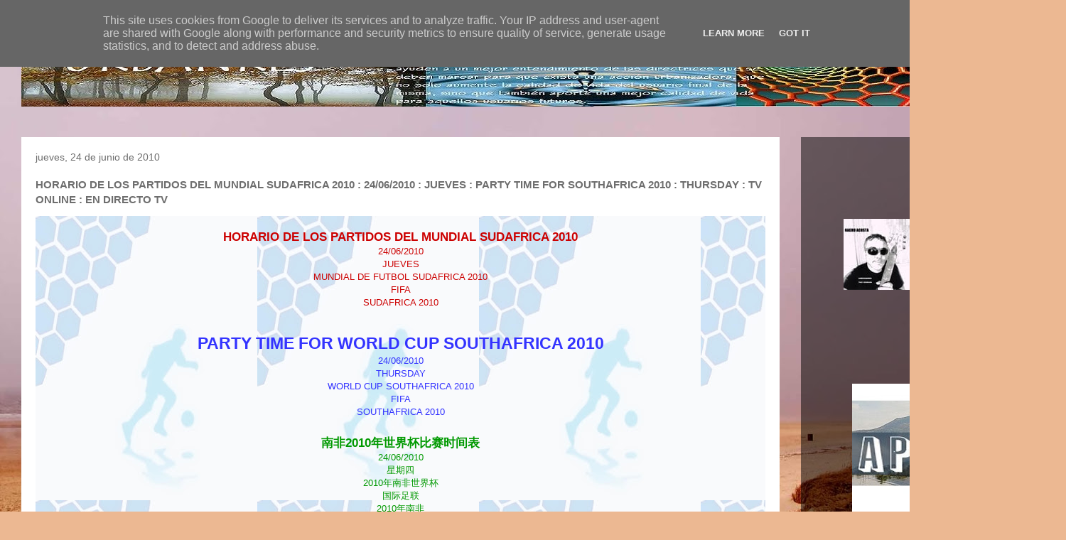

--- FILE ---
content_type: text/html; charset=UTF-8
request_url: https://www.urbanres.es/2010/06/horario-de-los-partidos-del-mundial_24.html
body_size: 25484
content:
<!DOCTYPE html>
<html class='v2' dir='ltr' lang='es'>
<head>
<link href='https://www.blogger.com/static/v1/widgets/335934321-css_bundle_v2.css' rel='stylesheet' type='text/css'/>
<meta content='width=1100' name='viewport'/>
<meta content='text/html; charset=UTF-8' http-equiv='Content-Type'/>
<meta content='blogger' name='generator'/>
<link href='https://www.urbanres.es/favicon.ico' rel='icon' type='image/x-icon'/>
<link href='https://www.urbanres.es/2010/06/horario-de-los-partidos-del-mundial_24.html' rel='canonical'/>
<link rel="alternate" type="application/atom+xml" title="URBANRES. - Atom" href="https://www.urbanres.es/feeds/posts/default" />
<link rel="alternate" type="application/rss+xml" title="URBANRES. - RSS" href="https://www.urbanres.es/feeds/posts/default?alt=rss" />
<link rel="service.post" type="application/atom+xml" title="URBANRES. - Atom" href="https://www.blogger.com/feeds/3843127352973714994/posts/default" />

<link rel="alternate" type="application/atom+xml" title="URBANRES. - Atom" href="https://www.urbanres.es/feeds/3758184124137139613/comments/default" />
<!--Can't find substitution for tag [blog.ieCssRetrofitLinks]-->
<link href='https://blogger.googleusercontent.com/img/b/R29vZ2xl/AVvXsEgwz_i0WHU6Pkze3m-4aSgtXtBG8FAGVKjj8zLbZ0hP_CRHIoKxY5KN67-hWUU8iAPaL9-2isVsxp1NpHEZu6Nu4hlsTS5_nvmC5GovJndqECYkJJ6pWkQrTOMQJyf_tJmgwzzZnSe1QtU/s400/HORARIO+DE+LOS+PARTIDOS+DEL+MUNDIAL+SUDAFRICA+2010+TIMETABLE+OF+SOUTH+AFRICA+2010+WORLD+CUP+MATCHES+%E5%8D%97%E9%9D%9E2010%E5%B9%B4%E4%B8%96%E7%95%8C%E6%9D%AF%E6%AF%94%E8%B5%9B%E6%97%B6%E9%97%B4%E8%A1%A8.gif' rel='image_src'/>
<meta content='https://www.urbanres.es/2010/06/horario-de-los-partidos-del-mundial_24.html' property='og:url'/>
<meta content='HORARIO DE LOS PARTIDOS DEL MUNDIAL SUDAFRICA 2010 : 24/06/2010 : JUEVES : PARTY TIME FOR  SOUTHAFRICA 2010 : THURSDAY : TV ONLINE : EN DIRECTO TV' property='og:title'/>
<meta content='UNIVERSIDAD DE LA VIDA : VIVE Y DEJA VIVIR' property='og:description'/>
<meta content='https://blogger.googleusercontent.com/img/b/R29vZ2xl/AVvXsEgwz_i0WHU6Pkze3m-4aSgtXtBG8FAGVKjj8zLbZ0hP_CRHIoKxY5KN67-hWUU8iAPaL9-2isVsxp1NpHEZu6Nu4hlsTS5_nvmC5GovJndqECYkJJ6pWkQrTOMQJyf_tJmgwzzZnSe1QtU/w1200-h630-p-k-no-nu/HORARIO+DE+LOS+PARTIDOS+DEL+MUNDIAL+SUDAFRICA+2010+TIMETABLE+OF+SOUTH+AFRICA+2010+WORLD+CUP+MATCHES+%E5%8D%97%E9%9D%9E2010%E5%B9%B4%E4%B8%96%E7%95%8C%E6%9D%AF%E6%AF%94%E8%B5%9B%E6%97%B6%E9%97%B4%E8%A1%A8.gif' property='og:image'/>
<title>URBANRES.: HORARIO DE LOS PARTIDOS DEL MUNDIAL SUDAFRICA 2010 : 24/06/2010 : JUEVES : PARTY TIME FOR  SOUTHAFRICA 2010 : THURSDAY : TV ONLINE : EN DIRECTO TV</title>
<style id='page-skin-1' type='text/css'><!--
/*
-----------------------------------------------
Blogger Template Style
Name:     Travel
Designer: Sookhee Lee
URL:      www.plyfly.net
----------------------------------------------- */
/* Variable definitions
====================
<Variable name="keycolor" description="Main Color" type="color" default="#539bcd"/>
<Group description="Page Text" selector="body">
<Variable name="body.font" description="Font" type="font"
default="normal normal 13px 'Trebuchet MS',Trebuchet,sans-serif"/>
<Variable name="body.text.color" description="Text Color" type="color" default="#bbbbbb"/>
</Group>
<Group description="Backgrounds" selector=".body-fauxcolumns-outer">
<Variable name="body.background.color" description="Outer Background" type="color" default="#539bcd"/>
<Variable name="content.background.color" description="Main Background" type="color" default="transparent"/>
</Group>
<Group description="Links" selector=".main-outer">
<Variable name="link.color" description="Link Color" type="color" default="#ff9900"/>
<Variable name="link.visited.color" description="Visited Color" type="color" default="#b87209"/>
<Variable name="link.hover.color" description="Hover Color" type="color" default="#ff9900"/>
</Group>
<Group description="Blog Title" selector=".header h1">
<Variable name="header.font" description="Font" type="font"
default="normal normal 60px 'Trebuchet MS',Trebuchet,sans-serif"/>
<Variable name="header.text.color" description="Text Color" type="color" default="#ffffff" />
</Group>
<Group description="Blog Description" selector=".header .description">
<Variable name="description.text.color" description="Description Color" type="color"
default="#6e6e6e" />
</Group>
<Group description="Tabs Text" selector=".tabs-inner .widget li a">
<Variable name="tabs.font" description="Font" type="font"
default="normal bold 16px 'Trebuchet MS',Trebuchet,sans-serif"/>
<Variable name="tabs.text.color" description="Text Color" type="color" default="#ffffff"/>
<Variable name="tabs.selected.text.color" description="Selected Color" type="color" default="#ffffff"/>
</Group>
<Group description="Tabs Background" selector=".tabs-outer .PageList">
<Variable name="tabs.background.color" description="Background Color" type="color" default="transparent"/>
<Variable name="tabs.selected.background.color" description="Selected Color" type="color" default="transparent"/>
</Group>
<Group description="Date Header" selector=".main-inner h2.date-header">
<Variable name="date.font" description="Font" type="font"
default="normal normal 14px 'Trebuchet MS',Trebuchet,sans-serif"/>
<Variable name="date.text.color" description="Text Color" type="color" default="#6e6e6e"/>
</Group>
<Group description="Post Title" selector="h3.post-title a">
<Variable name="post.title.font" description="Font" type="font"
default="normal bold 20px 'Trebuchet MS',Trebuchet,sans-serif"/>
<Variable name="post.title.text.color" description="Text Color" type="color"
default="#ffffff"/>
</Group>
<Group description="Post Background" selector=".column-center-inner">
<Variable name="post.background.color" description="Background Color" type="color"
default="transparent"/>
<Variable name="post.background.url" description="Post Background URL" type="url" default="none"/>
</Group>
<Group description="Gadget Title Color" selector="h2">
<Variable name="widget.title.font" description="Font" type="font"
default="normal bold 14px 'Trebuchet MS',Trebuchet,sans-serif"/>
<Variable name="widget.title.text.color" description="Title Color" type="color" default="#ffffff"/>
</Group>
<Group description="Gadget Text" selector=".footer-inner .widget, .sidebar .widget">
<Variable name="widget.font" description="Font" type="font"
default="normal normal 13px 'Trebuchet MS',Trebuchet,sans-serif"/>
<Variable name="widget.text.color" description="Text Color" type="color" default="#6e6e6e"/>
</Group>
<Group description="Gadget Links" selector=".sidebar .widget">
<Variable name="widget.link.color" description="Link Color" type="color" default="#6e6e6e"/>
<Variable name="widget.link.visited.color" description="Visited Color" type="color" default="#0a2fc9"/>
<Variable name="widget.alternate.text.color" description="Alternate Color" type="color" default="#ffffff"/>
</Group>
<Group description="Sidebar Background" selector=".column-left-inner .column-right-inner">
<Variable name="widget.outer.background.color" description="Background Color" type="color" default="transparent" />
<Variable name="widget.border.bevel.color" description="Bevel Color" type="color" default="transparent" />
</Group>
<Variable name="body.background" description="Body Background" type="background"
color="#96b6ed" default="$(color) none repeat-x scroll top center"/>
<Variable name="content.background" description="Content Background" type="background"
color="rgba(65,65,65,0)" default="$(color) none repeat scroll top center"/>
<Variable name="comments.background" description="Comments Background" type="background"
default="#cccccc none repeat scroll top center"/>
<Variable name="content.imageBorder.top.space" description="Content Image Border Top Space" type="length" default="0" min="0" max="100px"/>
<Variable name="content.imageBorder.top" description="Content Image Border Top" type="url" default="none"/>
<Variable name="content.margin" description="Content Margin Top" type="length" default="20px" min="0" max="100px"/>
<Variable name="content.padding" description="Content Padding" type="length" default="20px" min="0" max="100px"/>
<Variable name="content.posts.padding" description="Posts Content Padding" type="length" default="10px" min="0" max="100px"/>
<Variable name="tabs.background.gradient" description="Tabs Background Gradient" type="url"
default="url(https://resources.blogblog.com/blogblog/data/1kt/travel/bg_black_50.png)"/>
<Variable name="tabs.selected.background.gradient" description="Tabs Selected Background Gradient" type="url"
default="url(https://resources.blogblog.com/blogblog/data/1kt/travel/bg_black_50.png)"/>
<Variable name="widget.outer.background.gradient" description="Sidebar Gradient" type="url"
default="url(https://resources.blogblog.com/blogblog/data/1kt/travel/bg_black_50.png)"/>
<Variable name="footer.background.gradient" description="Footer Background Gradient" type="url" default="none"/>
<Variable name="mobile.background.overlay" description="Mobile Background Overlay" type="string"
default="transparent none repeat scroll top left"/>
<Variable name="mobile.button.color" description="Mobile Button Color" type="color" default="#ffffff" />
<Variable name="startSide" description="Side where text starts in blog language" type="automatic" default="left"/>
<Variable name="endSide" description="Side where text ends in blog language" type="automatic" default="right"/>
*/
/* Content
----------------------------------------------- */
#navbar-iframe {
height:0px;
visibility:hidden;
display:none
}
body {
font: normal normal 13px 'Trebuchet MS',Trebuchet,sans-serif;
color: #6e6e6e;
background: #ecb892 url(//themes.googleusercontent.com/image?id=0BwVBOzw_-hbMNDE0ZGJiMjQtMzc0Mi00OWRkLWEzOGUtMjZkNTQ0MGMwODdm) repeat fixed top center;
}
html body .region-inner {
min-width: 0;
max-width: 100%;
width: auto;
}
a:link {
text-decoration:none;
color: #0b3aff;
}
a:visited {
text-decoration:none;
color: #0a2fc9;
}
a:hover {
text-decoration:underline;
color: #0b3aff;
}
.content-outer .content-cap-top {
height: 0;
background: transparent none repeat-x scroll top center;
}
.content-outer {
margin: 0 auto;
padding-top: 0;
}
.content-inner {
background: transparent none repeat-x scroll top center;
background-position: left -0;
background-color: rgba(65,65,65,0);
padding: 30px;
}
.main-inner .date-outer {
margin-bottom: 2em;
}
/* Header
----------------------------------------------- */
.header-inner .Header .titlewrapper,
.header-inner .Header .descriptionwrapper {
padding-left: 10px;
padding-right: 10px;
}
.Header h1 {
font: normal normal 60px 'Trebuchet MS',Trebuchet,sans-serif;
color: #000000;
}
.Header h1 a {
color: #000000;
}
.Header .description {
color: #6e6e6e;
font-size: 130%;
}
/* Tabs
----------------------------------------------- */
.tabs-inner {
margin: 1em 0 0;
padding: 0;
}
.tabs-inner .section {
margin: 0;
}
.tabs-inner .widget ul {
padding: 0;
background: rgba(65,65,65,0) url(https://resources.blogblog.com/blogblog/data/1kt/travel/bg_black_50.png) repeat scroll top center;
}
.tabs-inner .widget li {
border: none;
}
.tabs-inner .widget li a {
display: inline-block;
padding: 1em 1.5em;
color: #ffffff;
font: normal bold 16px 'Trebuchet MS',Trebuchet,sans-serif;
}
.tabs-inner .widget li.selected a,
.tabs-inner .widget li a:hover {
position: relative;
z-index: 1;
background: rgba(65,65,65,0) url(https://resources.blogblog.com/blogblog/data/1kt/travel/bg_black_50.png) repeat scroll top center;
color: #ffffff;
}
/* Headings
----------------------------------------------- */
h2 {
font: normal bold 14px 'Trebuchet MS',Trebuchet,sans-serif;
color: #ffffff;
}
.main-inner h2.date-header {
font: normal normal 14px 'Trebuchet MS',Trebuchet,sans-serif;
color: #6e6e6e;
}
.footer-inner .widget h2,
.sidebar .widget h2 {
padding-bottom: .5em;
}
/* Main
----------------------------------------------- */
.main-inner {
padding: 30px 0;
}
.main-inner .column-center-inner {
padding: 20px 0;
}
.main-inner .column-center-inner .section {
margin: 0 20px;
}
.main-inner .column-right-inner {
margin-left: 30px;
}
.main-inner .fauxcolumn-right-outer .fauxcolumn-inner {
margin-left: 30px;
background: rgba(65,65,65,0) url(https://resources.blogblog.com/blogblog/data/1kt/travel/bg_black_50.png) repeat scroll top left;
}
.main-inner .column-left-inner {
margin-right: 30px;
}
.main-inner .fauxcolumn-left-outer .fauxcolumn-inner {
margin-right: 30px;
background: rgba(65,65,65,0) url(https://resources.blogblog.com/blogblog/data/1kt/travel/bg_black_50.png) repeat scroll top left;
}
.main-inner .column-left-inner,
.main-inner .column-right-inner {
padding: 15px 0;
}
/* Posts
----------------------------------------------- */
h3.post-title {
margin-top: 20px;
}
h3.post-title a {
font: normal bold 20px 'Trebuchet MS',Trebuchet,sans-serif;
color: #000000;
}
h3.post-title a:hover {
text-decoration: underline;
}
.main-inner .column-center-outer {
background: #ffffff none repeat scroll top left;
_background-image: none;
}
.post-body {
line-height: 1.4;
position: relative;
}
.post-header {
margin: 0 0 1em;
line-height: 1.6;
}
.post-footer {
margin: .5em 0;
line-height: 1.6;
}
#blog-pager {
font-size: 140%;
}
#comments {
background: #cccccc none repeat scroll top center;
padding: 15px;
}
#comments .comment-author {
padding-top: 1.5em;
}
#comments h4,
#comments .comment-author a,
#comments .comment-timestamp a {
color: #000000;
}
#comments .comment-author:first-child {
padding-top: 0;
border-top: none;
}
.avatar-image-container {
margin: .2em 0 0;
}
/* Comments
----------------------------------------------- */
#comments a {
color: #000000;
}
.comments .comments-content .icon.blog-author {
background-repeat: no-repeat;
background-image: url([data-uri]);
}
.comments .comments-content .loadmore a {
border-top: 1px solid #000000;
border-bottom: 1px solid #000000;
}
.comments .comment-thread.inline-thread {
background: #ffffff;
}
.comments .continue {
border-top: 2px solid #000000;
}
/* Widgets
----------------------------------------------- */
.sidebar .widget {
border-bottom: 2px solid rgba(65,65,65,0);
padding-bottom: 10px;
margin: 10px 0;
}
.sidebar .widget:first-child {
margin-top: 0;
}
.sidebar .widget:last-child {
border-bottom: none;
margin-bottom: 0;
padding-bottom: 0;
}
.footer-inner .widget,
.sidebar .widget {
font: normal normal 13px 'Trebuchet MS',Trebuchet,sans-serif;
color: #cecece;
}
.sidebar .widget a:link {
color: #cecece;
text-decoration: none;
}
.sidebar .widget a:visited {
color: #cecece;
}
.sidebar .widget a:hover {
color: #cecece;
text-decoration: underline;
}
.footer-inner .widget a:link {
color: #0b3aff;
text-decoration: none;
}
.footer-inner .widget a:visited {
color: #0a2fc9;
}
.footer-inner .widget a:hover {
color: #0b3aff;
text-decoration: underline;
}
.widget .zippy {
color: #ffffff;
}
.footer-inner {
background: transparent url(https://resources.blogblog.com/blogblog/data/1kt/travel/bg_black_50.png) repeat scroll top center;
}
/* Mobile
----------------------------------------------- */
body.mobile  {
background-size: 100% auto;
}
body.mobile .AdSense {
margin: 0 -10px;
}
.mobile .body-fauxcolumn-outer {
background: transparent none repeat scroll top left;
}
.mobile .footer-inner .widget a:link {
color: #cecece;
text-decoration: none;
}
.mobile .footer-inner .widget a:visited {
color: #cecece;
}
.mobile-post-outer a {
color: #000000;
}
.mobile-link-button {
background-color: #0b3aff;
}
.mobile-link-button a:link, .mobile-link-button a:visited {
color: #ffffff;
}
.mobile-index-contents {
color: #6e6e6e;
}
.mobile .tabs-inner .PageList .widget-content {
background: rgba(65,65,65,0) url(https://resources.blogblog.com/blogblog/data/1kt/travel/bg_black_50.png) repeat scroll top center;
color: #ffffff;
}
.mobile .tabs-inner .PageList .widget-content .pagelist-arrow {
border-left: 1px solid #ffffff;
}

--></style>
<style id='template-skin-1' type='text/css'><!--
body {
min-width: 1500px;
}
.content-outer, .content-fauxcolumn-outer, .region-inner {
min-width: 1500px;
max-width: 1500px;
_width: 1500px;
}
.main-inner .columns {
padding-left: 0px;
padding-right: 373px;
}
.main-inner .fauxcolumn-center-outer {
left: 0px;
right: 373px;
/* IE6 does not respect left and right together */
_width: expression(this.parentNode.offsetWidth -
parseInt("0px") -
parseInt("373px") + 'px');
}
.main-inner .fauxcolumn-left-outer {
width: 0px;
}
.main-inner .fauxcolumn-right-outer {
width: 373px;
}
.main-inner .column-left-outer {
width: 0px;
right: 100%;
margin-left: -0px;
}
.main-inner .column-right-outer {
width: 373px;
margin-right: -373px;
}
#layout {
min-width: 0;
}
#layout .content-outer {
min-width: 0;
width: 800px;
}
#layout .region-inner {
min-width: 0;
width: auto;
}
body#layout div.add_widget {
padding: 8px;
}
body#layout div.add_widget a {
margin-left: 32px;
}
--></style>
<style>
    body {background-image:url(\/\/themes.googleusercontent.com\/image?id=0BwVBOzw_-hbMNDE0ZGJiMjQtMzc0Mi00OWRkLWEzOGUtMjZkNTQ0MGMwODdm);}
    
@media (max-width: 200px) { body {background-image:url(\/\/themes.googleusercontent.com\/image?id=0BwVBOzw_-hbMNDE0ZGJiMjQtMzc0Mi00OWRkLWEzOGUtMjZkNTQ0MGMwODdm&options=w200);}}
@media (max-width: 400px) and (min-width: 201px) { body {background-image:url(\/\/themes.googleusercontent.com\/image?id=0BwVBOzw_-hbMNDE0ZGJiMjQtMzc0Mi00OWRkLWEzOGUtMjZkNTQ0MGMwODdm&options=w400);}}
@media (max-width: 800px) and (min-width: 401px) { body {background-image:url(\/\/themes.googleusercontent.com\/image?id=0BwVBOzw_-hbMNDE0ZGJiMjQtMzc0Mi00OWRkLWEzOGUtMjZkNTQ0MGMwODdm&options=w800);}}
@media (max-width: 1200px) and (min-width: 801px) { body {background-image:url(\/\/themes.googleusercontent.com\/image?id=0BwVBOzw_-hbMNDE0ZGJiMjQtMzc0Mi00OWRkLWEzOGUtMjZkNTQ0MGMwODdm&options=w1200);}}
/* Last tag covers anything over one higher than the previous max-size cap. */
@media (min-width: 1201px) { body {background-image:url(\/\/themes.googleusercontent.com\/image?id=0BwVBOzw_-hbMNDE0ZGJiMjQtMzc0Mi00OWRkLWEzOGUtMjZkNTQ0MGMwODdm&options=w1600);}}
  </style>
<link href='https://www.blogger.com/dyn-css/authorization.css?targetBlogID=3843127352973714994&amp;zx=a5b8c32f-6e40-412a-b001-4d99601e44e5' media='none' onload='if(media!=&#39;all&#39;)media=&#39;all&#39;' rel='stylesheet'/><noscript><link href='https://www.blogger.com/dyn-css/authorization.css?targetBlogID=3843127352973714994&amp;zx=a5b8c32f-6e40-412a-b001-4d99601e44e5' rel='stylesheet'/></noscript>
<meta name='google-adsense-platform-account' content='ca-host-pub-1556223355139109'/>
<meta name='google-adsense-platform-domain' content='blogspot.com'/>

<!-- data-ad-client=ca-pub-4105573077128389 -->

<script type="text/javascript" language="javascript">
  // Supply ads personalization default for EEA readers
  // See https://www.blogger.com/go/adspersonalization
  adsbygoogle = window.adsbygoogle || [];
  if (typeof adsbygoogle.requestNonPersonalizedAds === 'undefined') {
    adsbygoogle.requestNonPersonalizedAds = 1;
  }
</script>


<link rel="stylesheet" href="https://fonts.googleapis.com/css2?display=swap&family=Shadows+Into+Light"></head>
<body class='loading'>
<div class='navbar section' id='navbar' name='Barra de navegación'><div class='widget Navbar' data-version='1' id='Navbar1'><script type="text/javascript">
    function setAttributeOnload(object, attribute, val) {
      if(window.addEventListener) {
        window.addEventListener('load',
          function(){ object[attribute] = val; }, false);
      } else {
        window.attachEvent('onload', function(){ object[attribute] = val; });
      }
    }
  </script>
<div id="navbar-iframe-container"></div>
<script type="text/javascript" src="https://apis.google.com/js/platform.js"></script>
<script type="text/javascript">
      gapi.load("gapi.iframes:gapi.iframes.style.bubble", function() {
        if (gapi.iframes && gapi.iframes.getContext) {
          gapi.iframes.getContext().openChild({
              url: 'https://www.blogger.com/navbar/3843127352973714994?po\x3d3758184124137139613\x26origin\x3dhttps://www.urbanres.es',
              where: document.getElementById("navbar-iframe-container"),
              id: "navbar-iframe"
          });
        }
      });
    </script><script type="text/javascript">
(function() {
var script = document.createElement('script');
script.type = 'text/javascript';
script.src = '//pagead2.googlesyndication.com/pagead/js/google_top_exp.js';
var head = document.getElementsByTagName('head')[0];
if (head) {
head.appendChild(script);
}})();
</script>
</div></div>
<div class='body-fauxcolumns'>
<div class='fauxcolumn-outer body-fauxcolumn-outer'>
<div class='cap-top'>
<div class='cap-left'></div>
<div class='cap-right'></div>
</div>
<div class='fauxborder-left'>
<div class='fauxborder-right'></div>
<div class='fauxcolumn-inner'>
</div>
</div>
<div class='cap-bottom'>
<div class='cap-left'></div>
<div class='cap-right'></div>
</div>
</div>
</div>
<div class='content'>
<div class='content-fauxcolumns'>
<div class='fauxcolumn-outer content-fauxcolumn-outer'>
<div class='cap-top'>
<div class='cap-left'></div>
<div class='cap-right'></div>
</div>
<div class='fauxborder-left'>
<div class='fauxborder-right'></div>
<div class='fauxcolumn-inner'>
</div>
</div>
<div class='cap-bottom'>
<div class='cap-left'></div>
<div class='cap-right'></div>
</div>
</div>
</div>
<div class='content-outer'>
<div class='content-cap-top cap-top'>
<div class='cap-left'></div>
<div class='cap-right'></div>
</div>
<div class='fauxborder-left content-fauxborder-left'>
<div class='fauxborder-right content-fauxborder-right'></div>
<div class='content-inner'>
<header>
<div class='header-outer'>
<div class='header-cap-top cap-top'>
<div class='cap-left'></div>
<div class='cap-right'></div>
</div>
<div class='fauxborder-left header-fauxborder-left'>
<div class='fauxborder-right header-fauxborder-right'></div>
<div class='region-inner header-inner'>
<div class='header section' id='header' name='Cabecera'><div class='widget Header' data-version='1' id='Header1'>
<div id='header-inner'>
<a href='https://www.urbanres.es/' style='display: block'>
<img alt='URBANRES.' height='90px; ' id='Header1_headerimg' src='https://blogger.googleusercontent.com/img/b/R29vZ2xl/AVvXsEiqh3J2p5i64JLj-2pu_0dJ8XEGaSET0kpDgqJ52-XMJuc0cT0i3srq8Ks91VtkxK4_PYj34HtTP77LJcFezYvIndp7Wd0gmgQYF5d9OBQFwKJEuvTOXYhvifuIVshTEL7IOQiAaiQHmq0/s1600/URBANRES.jpg' style='display: block' width='1280px; '/>
</a>
</div>
</div></div>
</div>
</div>
<div class='header-cap-bottom cap-bottom'>
<div class='cap-left'></div>
<div class='cap-right'></div>
</div>
</div>
</header>
<div class='tabs-outer'>
<div class='tabs-cap-top cap-top'>
<div class='cap-left'></div>
<div class='cap-right'></div>
</div>
<div class='fauxborder-left tabs-fauxborder-left'>
<div class='fauxborder-right tabs-fauxborder-right'></div>
<div class='region-inner tabs-inner'>
<div class='tabs no-items section' id='crosscol' name='Multicolumnas'></div>
<div class='tabs no-items section' id='crosscol-overflow' name='Cross-Column 2'></div>
</div>
</div>
<div class='tabs-cap-bottom cap-bottom'>
<div class='cap-left'></div>
<div class='cap-right'></div>
</div>
</div>
<div class='main-outer'>
<div class='main-cap-top cap-top'>
<div class='cap-left'></div>
<div class='cap-right'></div>
</div>
<div class='fauxborder-left main-fauxborder-left'>
<div class='fauxborder-right main-fauxborder-right'></div>
<div class='region-inner main-inner'>
<div class='columns fauxcolumns'>
<div class='fauxcolumn-outer fauxcolumn-center-outer'>
<div class='cap-top'>
<div class='cap-left'></div>
<div class='cap-right'></div>
</div>
<div class='fauxborder-left'>
<div class='fauxborder-right'></div>
<div class='fauxcolumn-inner'>
</div>
</div>
<div class='cap-bottom'>
<div class='cap-left'></div>
<div class='cap-right'></div>
</div>
</div>
<div class='fauxcolumn-outer fauxcolumn-left-outer'>
<div class='cap-top'>
<div class='cap-left'></div>
<div class='cap-right'></div>
</div>
<div class='fauxborder-left'>
<div class='fauxborder-right'></div>
<div class='fauxcolumn-inner'>
</div>
</div>
<div class='cap-bottom'>
<div class='cap-left'></div>
<div class='cap-right'></div>
</div>
</div>
<div class='fauxcolumn-outer fauxcolumn-right-outer'>
<div class='cap-top'>
<div class='cap-left'></div>
<div class='cap-right'></div>
</div>
<div class='fauxborder-left'>
<div class='fauxborder-right'></div>
<div class='fauxcolumn-inner'>
</div>
</div>
<div class='cap-bottom'>
<div class='cap-left'></div>
<div class='cap-right'></div>
</div>
</div>
<!-- corrects IE6 width calculation -->
<div class='columns-inner'>
<div class='column-center-outer'>
<div class='column-center-inner'>
<div class='main section' id='main' name='Principal'><div class='widget Blog' data-version='1' id='Blog1'>
<div class='blog-posts hfeed'>

          <div class="date-outer">
        
<h2 class='date-header'><span>jueves, 24 de junio de 2010</span></h2>

          <div class="date-posts">
        
<div class='post-outer'>
<div class='post hentry uncustomized-post-template' itemprop='blogPost' itemscope='itemscope' itemtype='http://schema.org/BlogPosting'>
<meta content='https://blogger.googleusercontent.com/img/b/R29vZ2xl/AVvXsEgwz_i0WHU6Pkze3m-4aSgtXtBG8FAGVKjj8zLbZ0hP_CRHIoKxY5KN67-hWUU8iAPaL9-2isVsxp1NpHEZu6Nu4hlsTS5_nvmC5GovJndqECYkJJ6pWkQrTOMQJyf_tJmgwzzZnSe1QtU/s400/HORARIO+DE+LOS+PARTIDOS+DEL+MUNDIAL+SUDAFRICA+2010+TIMETABLE+OF+SOUTH+AFRICA+2010+WORLD+CUP+MATCHES+%E5%8D%97%E9%9D%9E2010%E5%B9%B4%E4%B8%96%E7%95%8C%E6%9D%AF%E6%AF%94%E8%B5%9B%E6%97%B6%E9%97%B4%E8%A1%A8.gif' itemprop='image_url'/>
<meta content='3843127352973714994' itemprop='blogId'/>
<meta content='3758184124137139613' itemprop='postId'/>
<a name='3758184124137139613'></a>
<h3 class='post-title entry-title' itemprop='name'>
HORARIO DE LOS PARTIDOS DEL MUNDIAL SUDAFRICA 2010 : 24/06/2010 : JUEVES : PARTY TIME FOR  SOUTHAFRICA 2010 : THURSDAY : TV ONLINE : EN DIRECTO TV
</h3>
<div class='post-header'>
<div class='post-header-line-1'></div>
</div>
<div class='post-body entry-content' id='post-body-3758184124137139613' itemprop='description articleBody'>
<table background="https://blogger.googleusercontent.com/img/b/R29vZ2xl/AVvXsEgVzGmOUvnHR5Zczh9GcIBIm6CkiggrOfEkCWptCjBSd_fzUjPUXq2VF1qPhg8zrDzttBqvM2aVp7iyeZeCzLzkZDH4fbRM9Ifiv5GD3m8eQyllRbENOQUf_nlMZ28wsaXdlspzTGXPluqS/s400/FUTBOL+TRASERA+COPA+DEL+REY.jpg" border="0" bordercolor="#000000" cellpadding="0" cellspacing="0" width="100%"><tbody><tr><td><br /><div style="text-align: center;"><span style="font-weight: bold;font-size:130%;" ><span style="color: rgb(204, 0, 0);">HORARIO DE LOS PARTIDOS DEL MUNDIAL SUDAFRICA 2010</span></span><br /><span style="color: rgb(204, 0, 0);">24/06/2010</span><br /><span style="color: rgb(204, 0, 0);">JUEVES</span><br /><span style="color: rgb(204, 0, 0);">MUNDIAL DE FUTBOL SUDAFRICA 2010</span><br /><span style="color: rgb(204, 0, 0);">FIFA</span><br /><span style="color: rgb(204, 0, 0);">SUDAFRICA 2010</span><br /><span style="font-weight: bold;font-size:180%;" ><br /><span style="color: rgb(51, 51, 255);">PARTY TIME FOR WORLD CUP SOUTHAFRICA 2010</span></span><br /><span style="color: rgb(51, 51, 255);">24/06/2010</span><br /><span style="color: rgb(51, 51, 255);">THURSDAY</span><br /><span style="color: rgb(51, 51, 255);">WORLD CUP SOUTHAFRICA 2010</span><br /><span style="color: rgb(51, 51, 255);">FIFA</span><br /><span style="color: rgb(51, 51, 255);">SOUTHAFRICA 2010</span><br /><span style="font-weight: bold;font-size:130%;" ><br /><span style="color: rgb(0, 153, 0);">南非2010年世界杯比赛时间表</span></span><br /><span style="color: rgb(0, 153, 0);">24/06/2010</span><br /><span style="color: rgb(0, 153, 0);">星期四</span><br /><span style="color: rgb(0, 153, 0);">2010年南非世界杯</span><br /><span style="color: rgb(0, 153, 0);">国际足联</span><br /><span style="color: rgb(0, 153, 0);">2010年南非</span><br />---------------------------------------------------------------------<br /><br /><span style="color: rgb(102, 0, 0); font-weight: bold;">HORARIO EN ESPAÑA</span><span style="color: rgb(102, 0, 0); font-weight: bold;"> : </span><span style="color: rgb(102, 0, 0); font-weight: bold;">MADRID</span><span style="color: rgb(102, 0, 0); font-weight: bold;"> </span><span style="color: rgb(102, 0, 0); font-weight: bold;">: TIME FOR SPAIN : MADRID</span><br /><br /><span style="color: rgb(153, 0, 0); font-weight: bold;">---------------------------------------------------------------------</span><br /></div><span style="color: rgb(153, 0, 0); font-weight: bold;"><br /><br /></span></td></tr></tbody></table><div style="text-align: center;"><br /><div style="text-align: center;"><span style="font-weight: bold;"><span style="color: rgb(51, 102, 102);"><span style="color: rgb(0, 102, 0);font-size:180%;" ><br />ESLOVAQUIA VS ITALIA</span><br /></span></span><span style="font-size:85%;"><span style="color: rgb(51, 102, 102);">16:00 H JUEVES (HORA EN MADRID)  04:00PM THURSDAY (TIME IN MADRID)</span></span><span style="font-weight: bold;"><span style="color: rgb(51, 102, 102);"><br /><br /></span></span><span style="font-weight: bold;"><span style="color: rgb(51, 102, 102);"><span style="color: rgb(0, 102, 0);font-size:180%;" >PARAGUAY VS NUEVA ZELANDA</span><br /></span></span><span style="font-size:85%;"><span style="color: rgb(51, 102, 102);">16:00 H JUEVES  (HORA EN MADRID)  04:00PM THURSDAY (TIME IN MADRID)</span></span><span style="font-weight: bold;"><span style="color: rgb(51, 102, 102);"><br /></span></span><span style="font-weight: bold;"><span style="color: rgb(51, 102, 102);"><br /></span></span><span style="font-weight: bold;"><span style="color: rgb(51, 102, 102);"><span style="color: rgb(0, 102, 0);font-size:180%;" >DINAMARCA VS JAPON</span><br /></span></span><span style="font-size:85%;"><span style="color: rgb(51, 102, 102);">20:30 H JUEVES  (HORA EN MADRID)  08:30PM THURSDAY (TIME IN MADRID)</span></span><span style="font-weight: bold;"><span style="color: rgb(51, 102, 102);"><br /><br /></span></span><span style="font-weight: bold;"><span style="color: rgb(51, 102, 102);"><span style="color: rgb(0, 102, 0);font-size:180%;" >CAMERUN VS HOLANDA</span><br /></span></span><span style="font-size:85%;"><span style="color: rgb(51, 102, 102);">20:30 H JUEVES  (HORA EN MADRID)  08:30PM THURSDAY (TIME IN MADRID)</span></span><span style="font-weight: bold;"><span style="color: rgb(51, 102, 102);"><br /></span></span><span style="font-weight: bold;"><span style="color: rgb(51, 102, 102);"><br /><br /></span></span><a href="http://urbanrestv.blogspot.com/2008/09/sudafrica-2010.html" onblur="try {parent.deselectBloggerImageGracefully();} catch(e) {}" target="_blank"><img alt="" border="0" id="BLOGGER_PHOTO_ID_5481473163425242050" src="https://blogger.googleusercontent.com/img/b/R29vZ2xl/AVvXsEgwz_i0WHU6Pkze3m-4aSgtXtBG8FAGVKjj8zLbZ0hP_CRHIoKxY5KN67-hWUU8iAPaL9-2isVsxp1NpHEZu6Nu4hlsTS5_nvmC5GovJndqECYkJJ6pWkQrTOMQJyf_tJmgwzzZnSe1QtU/s400/HORARIO+DE+LOS+PARTIDOS+DEL+MUNDIAL+SUDAFRICA+2010+TIMETABLE+OF+SOUTH+AFRICA+2010+WORLD+CUP+MATCHES+%E5%8D%97%E9%9D%9E2010%E5%B9%B4%E4%B8%96%E7%95%8C%E6%9D%AF%E6%AF%94%E8%B5%9B%E6%97%B6%E9%97%B4%E8%A1%A8.gif" style="cursor: pointer; width: 589px; height: 366px;" /></a><br /><span style="font-weight: bold; color: rgb(204, 102, 0);font-size:130%;" ><br />SIGUE EL MUNDIAL DE FUTBOL SUDAFRICA 2010 EN<br />CLICK TO FOLLOW SOUTH AFRICA 2010 WORLD CUP IN</span><br /><br /><a href="http://urbanrestv.blogspot.com/2008/09/sudafrica-2010.html" target="_blank"><img alt="" border="0" id="BLOGGER_PHOTO_ID_5343163399867635074" src="https://blogger.googleusercontent.com/img/b/R29vZ2xl/AVvXsEiwF0wjUHomOk27vZDO0LAXxyxx4jIPElbzBHVFTACygpzByjTEekSSxenVRMk5MAq_J8exubDdrtoTCjpXaZKKrNMTGm_QG3j_F0fdJ5Qz41Mm-qQx8ZXknsTLFn_fcwFjfYq0iLFpH33s/s400/URBANRESTV.gif" style="cursor: pointer; width: 304px; height: 217px;" /></a></div><br /></div><br /><div style="color: rgb(51, 102, 102); text-align: center;"><span style="font-weight: bold;">HORARIO DEL MUNDIAL DE FUTBOL SUDAFRICA 2010 EN  EL MUNDO : TIME FOR SOUTH AFRICA 2010 WORLD CUP FOOTBALL IN THE WORLD</span><br /></div><p style="text-align: center;"><br /><iframe name="central" src="http://www.recursosvoip.com/comun/worldtime.htm" align="center" frameborder="0" height="300" width="250"></iframe></p><p style="text-align: center;"><span style="font-size:100%;"><span style="font-weight: bold; color: rgb(0, 153, 0);font-size:130%;" ><a href="http://www.google.es/custom?hl=es&amp;safe=active&amp;client=pub-4105573077128389&amp;cof=FORID%3A1%3BGL%3A1%3BL%3Ahttp%3A%2F%2Fcdn-img1.imagechef.com%2Fw%2F080826%2Fanm9892e0f0300bbd6f.gif%3Fgda%3DvxGpNjwAAAAOSvnrd1qoYbdtuLvadLMwU2qF4wDWBgYDQf4QJ8qxR5BwmXXnNsFOempl8HAl8JmHjj3LBlgUZj_9eZX6FvwK%26hl%3Des%3BLH%3A50%3BLW%3A170%3BLBGC%3AFF9900%3BLC%3A%230066cc%3BVLC%3A%23336633%3BGALT%3A%230066CC%3BGFNT%3A%23666666%3BGIMP%3A%23666666%3BDIV%3A%23999999%3B&amp;domains=urbanres.blogspot.com&amp;ie=ISO-8859-1&amp;oe=ISO-8859-1&amp;q=SUDAFRICA+2010&amp;btnG=Buscar&amp;sitesearch=urbanres.blogspot.com&amp;meta="><span style="color: rgb(51, 0, 153);"><span style="color: rgb(0, 153, 0);">DO YOU WANT TO KNOW MORE OVER SOUTH AFRICA WORLD CUP 2010 ?</span></span></a></span><br /></span></p><div style="font-weight: bold; text-align: center;"><span><span style="font-size:130%;"><a href="http://www.google.es/custom?hl=es&amp;safe=active&amp;client=pub-4105573077128389&amp;cof=FORID%3A1%3BGL%3A1%3BL%3Ahttp%3A%2F%2Fcdn-img1.imagechef.com%2Fw%2F080826%2Fanm9892e0f0300bbd6f.gif%3Fgda%3DvxGpNjwAAAAOSvnrd1qoYbdtuLvadLMwU2qF4wDWBgYDQf4QJ8qxR5BwmXXnNsFOempl8HAl8JmHjj3LBlgUZj_9eZX6FvwK%26hl%3Des%3BLH%3A50%3BLW%3A170%3BLBGC%3AFF9900%3BLC%3A%230066cc%3BVLC%3A%23336633%3BGALT%3A%230066CC%3BGFNT%3A%23666666%3BGIMP%3A%23666666%3BDIV%3A%23999999%3B&amp;domains=urbanres.blogspot.com&amp;ie=ISO-8859-1&amp;oe=ISO-8859-1&amp;q=SUDAFRICA+2010&amp;btnG=Buscar&amp;sitesearch=urbanres.blogspot.com&amp;meta=" style="color: rgb(102, 51, 255);" target="_blank"><span style="color: rgb(102, 51, 102);"><span style="color: rgb(0, 102, 0);">&#191;QUIERES SABER MAS SOBRE EL MUNDIAL DE FUTBOL SUDAFRICA 2010?</span></span></a><br /><br /></span></span></div>
<div style='clear: both;'></div>
</div>
<div class='post-footer'>
<div class='post-footer-line post-footer-line-1'>
<span class='post-author vcard'>
Posted by
<span class='fn' itemprop='author' itemscope='itemscope' itemtype='http://schema.org/Person'>
<meta content='https://www.blogger.com/profile/03653156464379885912' itemprop='url'/>
<a class='g-profile' href='https://www.blogger.com/profile/03653156464379885912' rel='author' title='author profile'>
<span itemprop='name'>Urbanres</span>
</a>
</span>
</span>
<span class='post-timestamp'>
at
<meta content='https://www.urbanres.es/2010/06/horario-de-los-partidos-del-mundial_24.html' itemprop='url'/>
<a class='timestamp-link' href='https://www.urbanres.es/2010/06/horario-de-los-partidos-del-mundial_24.html' rel='bookmark' title='permanent link'><abbr class='published' itemprop='datePublished' title='2010-06-24T15:33:00+02:00'>24.6.10</abbr></a>
</span>
<span class='post-comment-link'>
</span>
<span class='post-icons'>
<span class='item-action'>
<a href='https://www.blogger.com/email-post/3843127352973714994/3758184124137139613' title='Enviar entrada por correo electrónico'>
<img alt='' class='icon-action' height='13' src='https://resources.blogblog.com/img/icon18_email.gif' width='18'/>
</a>
</span>
</span>
<div class='post-share-buttons goog-inline-block'>
<a class='goog-inline-block share-button sb-email' href='https://www.blogger.com/share-post.g?blogID=3843127352973714994&postID=3758184124137139613&target=email' target='_blank' title='Enviar por correo electrónico'><span class='share-button-link-text'>Enviar por correo electrónico</span></a><a class='goog-inline-block share-button sb-blog' href='https://www.blogger.com/share-post.g?blogID=3843127352973714994&postID=3758184124137139613&target=blog' onclick='window.open(this.href, "_blank", "height=270,width=475"); return false;' target='_blank' title='Escribe un blog'><span class='share-button-link-text'>Escribe un blog</span></a><a class='goog-inline-block share-button sb-twitter' href='https://www.blogger.com/share-post.g?blogID=3843127352973714994&postID=3758184124137139613&target=twitter' target='_blank' title='Compartir en X'><span class='share-button-link-text'>Compartir en X</span></a><a class='goog-inline-block share-button sb-facebook' href='https://www.blogger.com/share-post.g?blogID=3843127352973714994&postID=3758184124137139613&target=facebook' onclick='window.open(this.href, "_blank", "height=430,width=640"); return false;' target='_blank' title='Compartir con Facebook'><span class='share-button-link-text'>Compartir con Facebook</span></a><a class='goog-inline-block share-button sb-pinterest' href='https://www.blogger.com/share-post.g?blogID=3843127352973714994&postID=3758184124137139613&target=pinterest' target='_blank' title='Compartir en Pinterest'><span class='share-button-link-text'>Compartir en Pinterest</span></a>
</div>
</div>
<div class='post-footer-line post-footer-line-2'>
<span class='post-labels'>
</span>
</div>
<div class='post-footer-line post-footer-line-3'>
<span class='post-location'>
</span>
</div>
</div>
</div>
<div class='comments' id='comments'>
<a name='comments'></a>
<h4>No hay comentarios:</h4>
<div id='Blog1_comments-block-wrapper'>
<dl class='avatar-comment-indent' id='comments-block'>
</dl>
</div>
<p class='comment-footer'>
<div class='comment-form'>
<a name='comment-form'></a>
<h4 id='comment-post-message'>Publicar un comentario</h4>
<p>GRACIAS POR SEGUIR ACOMPAÑANDONOS : ESPERAMOS TU OPINION</p>
<a href='https://www.blogger.com/comment/frame/3843127352973714994?po=3758184124137139613&hl=es&saa=85391&origin=https://www.urbanres.es' id='comment-editor-src'></a>
<iframe allowtransparency='true' class='blogger-iframe-colorize blogger-comment-from-post' frameborder='0' height='410px' id='comment-editor' name='comment-editor' src='' width='100%'></iframe>
<script src='https://www.blogger.com/static/v1/jsbin/1345082660-comment_from_post_iframe.js' type='text/javascript'></script>
<script type='text/javascript'>
      BLOG_CMT_createIframe('https://www.blogger.com/rpc_relay.html');
    </script>
</div>
</p>
</div>
</div>

        </div></div>
      
</div>
<div class='blog-pager' id='blog-pager'>
<span id='blog-pager-newer-link'>
<a class='blog-pager-newer-link' href='https://www.urbanres.es/2010/06/retransmision-en-directo-del-mundial_24.html' id='Blog1_blog-pager-newer-link' title='Entrada más reciente'>Entrada más reciente</a>
</span>
<span id='blog-pager-older-link'>
<a class='blog-pager-older-link' href='https://www.urbanres.es/2010/06/agenda-financiera-tener-en-cuenta-para_21.html' id='Blog1_blog-pager-older-link' title='Entrada antigua'>Entrada antigua</a>
</span>
<a class='home-link' href='https://www.urbanres.es/'>Inicio</a>
</div>
<div class='clear'></div>
<div class='post-feeds'>
<div class='feed-links'>
Suscribirse a:
<a class='feed-link' href='https://www.urbanres.es/feeds/3758184124137139613/comments/default' target='_blank' type='application/atom+xml'>Enviar comentarios (Atom)</a>
</div>
</div>
</div><div class='widget HTML' data-version='1' id='HTML5'>
<div class='widget-content'>
<div dir="ltr" style="text-align: left;" trbidi="on">
<div class="separator" style="clear: both; text-align: center;">
<a href="https://mstdn.social/@apuir" imageanchor="1" style="margin-left: 1em; margin-right: 1em;"target="_blank"><img alt="URBANRES 2018" border="0" height="101" width="1000" src="https://blogger.googleusercontent.com/img/b/R29vZ2xl/AVvXsEh3XyUuas4-Y_CIU5Nk7xmd2cQufM7ljolA4sjZoe4Jdd3cVkyMeFn-V1_xVR8jOefEz9aypzVSv12VkYlJ5Qn6ywr1E-B9wl-7v3sVNCijgxPe8FrD2A1xfAnyuREyN4CcD_dT6tsCGT0/s640/URBANRES.gif" title="POR LA LIBERTAD" /></a></div>
<br /></div>
</div>
<div class='clear'></div>
</div><div class='widget HTML' data-version='1' id='HTML45'>
<div class='widget-content'>
<p align="center"><span style="color: rgb(102, 51, 51); font-weight: bold;">NO TE VAYAS TODAVIA, AUN HAY MAS </span><a href="http://urbanres.blogspot.com/" onblur="try {parent.deselectBloggerImageGracefully();} catch(e) {}"><img id="BLOGGER_PHOTO_ID_5311585680005642050" border="0" style="cursor: pointer; width: 82px; height: 41px;" alt="" src="https://blogger.googleusercontent.com/img/b/R29vZ2xl/AVvXsEgbtA_EUxTCBGWehQDYCocABn7A1gAwrKeOrc9qgS7pSsKbWOwW_k0aJnSROvPU6OWO9-6SkqlqyJKJDunKsWgDrbDhGnNFbexa54CQ0G7wzX0dn6DERQwiTg9qaqoC9o3AXTSlK71dXHt_/s400/URBANRES+SUPER+RATON.jpg"/></a></p>
</div>
<div class='clear'></div>
</div><div class='widget Label' data-version='1' id='Label1'>
<div class='widget-content cloud-label-widget-content'>
<span class='label-size label-size-5'>
<a dir='ltr' href='https://www.urbanres.es/search/label/ACTUALIDAD%20%3A%20TODAY%20%3A%20%E4%BB%8A%E5%A4%A9'>ACTUALIDAD : TODAY : 今天</a>
<span class='label-count' dir='ltr'>(3584)</span>
</span>
<span class='label-size label-size-5'>
<a dir='ltr' href='https://www.urbanres.es/search/label/EVENTOS%20%3A%20EVENTS%20%3A%20%E6%B4%BB%E5%8A%A8'>EVENTOS : EVENTS : 活动</a>
<span class='label-count' dir='ltr'>(2269)</span>
</span>
<span class='label-size label-size-4'>
<a dir='ltr' href='https://www.urbanres.es/search/label/ALMA%20%3A%20SOUL%20%3A%20%E6%96%B0%E5%8D%8E%E7%A4%BE'>ALMA : SOUL : 新华社</a>
<span class='label-count' dir='ltr'>(495)</span>
</span>
<span class='label-size label-size-4'>
<a dir='ltr' href='https://www.urbanres.es/search/label/ECONOMIA%20%3A%20ECONOMY%20%3A%20%E7%BB%8F%E6%B5%8E'>ECONOMIA : ECONOMY : 经济</a>
<span class='label-count' dir='ltr'>(396)</span>
</span>
<span class='label-size label-size-4'>
<a dir='ltr' href='https://www.urbanres.es/search/label/AGUA%20%3A%20WATER%20%3A%20%E6%B0%B4'>AGUA : WATER : 水</a>
<span class='label-count' dir='ltr'>(352)</span>
</span>
<span class='label-size label-size-4'>
<a dir='ltr' href='https://www.urbanres.es/search/label/EL%20MUNDO%20%3ATHE%20WORLD%20%3A%20%E4%B8%96%E7%95%8C'>EL MUNDO :THE WORLD : 世界</a>
<span class='label-count' dir='ltr'>(321)</span>
</span>
<span class='label-size label-size-4'>
<a dir='ltr' href='https://www.urbanres.es/search/label/ARTE%20%3A%20ART%20%3A%20%E8%89%BA%E6%9C%AF'>ARTE : ART : 艺术</a>
<span class='label-count' dir='ltr'>(312)</span>
</span>
<span class='label-size label-size-4'>
<a dir='ltr' href='https://www.urbanres.es/search/label/AIRE%20%3A%20WIND%20%3A%20%E7%A9%BA%E6%B0%94'>AIRE : WIND : 空气</a>
<span class='label-count' dir='ltr'>(294)</span>
</span>
<span class='label-size label-size-4'>
<a dir='ltr' href='https://www.urbanres.es/search/label/MUSICA%20%3A%20MUSIC%20%3A%20%E9%9F%B3%E4%B9%90'>MUSICA : MUSIC : 音乐</a>
<span class='label-count' dir='ltr'>(259)</span>
</span>
<span class='label-size label-size-4'>
<a dir='ltr' href='https://www.urbanres.es/search/label/BANCA%20%3A%20BANKING%20%3A%20%E9%93%B6%E8%A1%8C%E4%B8%9A'>BANCA : BANKING : 银行业</a>
<span class='label-count' dir='ltr'>(197)</span>
</span>
<span class='label-size label-size-4'>
<a dir='ltr' href='https://www.urbanres.es/search/label/AMOR%20%3A%20LOVE%20%3A%20%E7%88%B1'>AMOR : LOVE : 爱</a>
<span class='label-count' dir='ltr'>(173)</span>
</span>
<span class='label-size label-size-3'>
<a dir='ltr' href='https://www.urbanres.es/search/label/CHINA%20%3A%20%E6%88%91%E5%9B%BD'>CHINA : 我国</a>
<span class='label-count' dir='ltr'>(84)</span>
</span>
<span class='label-size label-size-3'>
<a dir='ltr' href='https://www.urbanres.es/search/label/DEFINICION%20Y%20CARACTERISTICAS%20%3A%20DEFINITION%20AND%20FEATURES%20%3A%20%E5%AE%9A%E4%B9%89%E5%92%8C%E7%89%B9%E7%82%B9'>DEFINICION Y CARACTERISTICAS : DEFINITION AND FEATURES : 定义和特点</a>
<span class='label-count' dir='ltr'>(69)</span>
</span>
<span class='label-size label-size-3'>
<a dir='ltr' href='https://www.urbanres.es/search/label/DESARROLLO%20RURAL%20%3A%20RURAL%20DEVELOPMENT%20%3A%20%E5%86%9C%E6%9D%91%E5%8F%91%E5%B1%95'>DESARROLLO RURAL : RURAL DEVELOPMENT : 农村发展</a>
<span class='label-count' dir='ltr'>(44)</span>
</span>
<span class='label-size label-size-3'>
<a dir='ltr' href='https://www.urbanres.es/search/label/CIENCIA%20%3A%20SCIENCE%20%3A%20%E7%A7%91%E5%AD%A6'>CIENCIA : SCIENCE : 科学</a>
<span class='label-count' dir='ltr'>(38)</span>
</span>
<span class='label-size label-size-3'>
<a dir='ltr' href='https://www.urbanres.es/search/label/ARQUITECTURA%20%3A%20ARCHITECTURE%20%3A%20%E5%BB%BA%E7%AD%91'>ARQUITECTURA : ARCHITECTURE : 建筑</a>
<span class='label-count' dir='ltr'>(34)</span>
</span>
<span class='label-size label-size-3'>
<a dir='ltr' href='https://www.urbanres.es/search/label/CENSURA%20%3A%20CENSORSHIP%20%3A%20%E6%A3%80%E6%9F%A5'>CENSURA : CENSORSHIP : 检查</a>
<span class='label-count' dir='ltr'>(34)</span>
</span>
<span class='label-size label-size-3'>
<a dir='ltr' href='https://www.urbanres.es/search/label/DOCUMENTAL%20%3A%20DOCUMENTARY%20%3A%20%E7%BA%AA%E5%BD%95%E7%89%87'>DOCUMENTAL : DOCUMENTARY : 纪录片</a>
<span class='label-count' dir='ltr'>(31)</span>
</span>
<span class='label-size label-size-2'>
<a dir='ltr' href='https://www.urbanres.es/search/label/EL%20ARBOL%20CAIDO%20%3A%20FALLEN%20TREE%20%3A%20%E5%A4%A7%E6%A0%91%E5%80%92%E4%B8%8B'>EL ARBOL CAIDO : FALLEN TREE : 大树倒下</a>
<span class='label-count' dir='ltr'>(26)</span>
</span>
<span class='label-size label-size-2'>
<a dir='ltr' href='https://www.urbanres.es/search/label/CORRUPCION%20%3A%20CORRUPTION%20%3A%20%E8%B4%AA%E6%B1%A1'>CORRUPCION : CORRUPTION : 贪污</a>
<span class='label-count' dir='ltr'>(21)</span>
</span>
<span class='label-size label-size-2'>
<a dir='ltr' href='https://www.urbanres.es/search/label/CACERES%20%3A%20%E5%8D%A1%E5%A1%9E%E9%9B%B7%E6%96%AF'>CACERES : 卡塞雷斯</a>
<span class='label-count' dir='ltr'>(13)</span>
</span>
<span class='label-size label-size-1'>
<a dir='ltr' href='https://www.urbanres.es/search/label/PAZ%20%3A%20PEACE%20%3A%20%E5%92%8C%E5%B9%B3'>PAZ : PEACE : 和平</a>
<span class='label-count' dir='ltr'>(6)</span>
</span>
<div class='clear'></div>
</div>
</div><div class='widget HTML' data-version='1' id='HTML10'>
<div class='widget-content'>
<p align="center"><iframe src="https://rcm-eu.amazon-adsystem.com/e/cm?o=30&p=48&l=ur1&category=pvassociatees&banner=0PDZDMZVGC3DYXDHJ982&f=ifr&linkID=a5b5136635f158e3647f7b0a71beae66&t=u0b8-21&tracking_id=u0b8-21" width="728" height="90" scrolling="no" border="0" marginwidth="0" style="border:none;" frameborder="0"></iframe></p>
</div>
<div class='clear'></div>
</div><div class='widget HTML' data-version='1' id='HTML13'>
<div class='widget-content'>
<div dir="ltr" style="text-align: left;" trbidi="on">
<div class="separator" style="clear: both; text-align: center;">
<a href="https://www.amazon.com/gp/product/8499283845/ref=as_li_tl?ie=UTF8&amp;tag=amazon076eb-20&amp;camp=1789&amp;creative=9325&amp;linkCode=as2&amp;creativeASIN=8499283845&amp;linkId=5b69bcc4a733e212529750c3c83627da" target="_blank"><img alt="INVENTOS LEONARDO DA VINCI 5 MODELOS PARA ARMAR" border="0" data-original-height="300" data-original-width="464" height="450" src="https://blogger.googleusercontent.com/img/b/R29vZ2xl/AVvXsEjJrmAIJJ0nFbD94S4JUY5p1_m5vT-dzvoC8j0sAhUk2jzl_Dnhx_FZ8mQYuxmXl7bCCgUQz9xj4yWdtUKkbId-Mh6HiHp6uriICd_6gor6H_-R7HIelQX_w94LwvafZ3s0UTloBDhGiP4/s400/INVENTOS+DE+LEONARDO+DA+VINCI+INVENTOS+PARA+ARMAR.jpg" title="COMPRAR INVENTOS LEONARDO DA VINCI 5 MODELOS PARA ARMAR" width="370" /></a></div>
<br /></div>


<p align="center"><!-- START ADVERTISER: MyHeritage ES from awin.com -->

<a href="https://www.awin1.com/cread.php?s=2468571&v=16103&q=371730&r=666481">
    <img src="https://www.awin1.com/cshow.php?s=2468571&amp;v=16103&amp;q=371730&amp;r=666481" border="0" />
</a>

<!-- END ADVERTISER: MyHeritage ES from awin.com --></p>
</div>
<div class='clear'></div>
</div></div>
</div>
</div>
<div class='column-left-outer'>
<div class='column-left-inner'>
<aside>
</aside>
</div>
</div>
<div class='column-right-outer'>
<div class='column-right-inner'>
<aside>
<div class='sidebar section' id='sidebar-right-1'><div class='widget HTML' data-version='1' id='HTML7'>
<div class='widget-content'>
<script type="text/javascript" src="https://cdn.diclotrans.com/sdk/v1/15677/e541aa73c4219f828503f901c37df5a52e86fcae/lib.js"></script>
</div>
<div class='clear'></div>
</div><div class='widget HTML' data-version='1' id='HTML16'>
<div class='widget-content'>
<script type="text/javascript" src="https://cdn.diclotrans.com/sdk/v1/15659/33676ab75b4c198a5317a69309801536a4974e87/lib.js"></script>
</div>
<div class='clear'></div>
</div><div class='widget HTML' data-version='1' id='HTML14'>
<div class='widget-content'>
<script type="text/javascript" src="https://cdn.diclotrans.com/sdk/v1/15644/e42ef1b336fa4f36ec0d16dce980311f1a11d7bb/lib.js"></script>
</div>
<div class='clear'></div>
</div><div class='widget HTML' data-version='1' id='HTML33'>
<div class='widget-content'>
<p align="center"><a href="https://www.nachoacosta.com/" target="cdbaby" style="display:inline-block;background:url(https://lh3.googleusercontent.com/blogger_img_proxy/AEn0k_vN0YE1q5wqLlESASx-OFNPs5NxkPwRlCLcpHom34s8qJ5ygegEmh5NpWNkbuf4l7RNN-Ym2RKQDEotAsdlr2nMBf__D2BcWy9KYZhxrDX7Ad0=s0-d) 38px 31px no-repeat, url(https://content.cdbaby.com/img/links/link-vinyl-sleeve-light.png) center center no-repeat;width:300px;height:225px;" title="Nacho Acosta: Introducción" alt="Nacho Acosta: Introducción" ></a></p>
</div>
<div class='clear'></div>
</div><div class='widget HTML' data-version='1' id='HTML9'>
<div class='widget-content'>
<div class="separator" style="clear: both; text-align: center;"><a href="https://www.apuir.com/" style="margin-left: 1em; margin-right: 1em;" target="_blank"><img border="0" data-original-height="312" data-original-width="312" height="200" src="https://blogger.googleusercontent.com/img/b/R29vZ2xl/AVvXsEhyG6xXiQKnCs4A5Fp6lViLKSIR0A1GW_zLrkVaM0gxZa_yoFQonkSkronnR_urKsX5GAT6KmzzBUfEz6S6AUe2JU8wqd9-1zDFVQyPbRVpleQn-6Iu4wsWUq7NxUHdCCR0k8RTAbhU38qFDbVODchkigft6MgO3nUtw9e_ro-Dz40WKcOioIPdMLbc/w200-h200/APUIR%20ASOCIACION%20PARA%20UNA%20IGUALDAD%20REAL.jpg" width="200" /></a></div><br /><div class="separator" style="clear: both; text-align: center;"><br /></div><br /><div style="text-align: justify;"><span style="font-size: medium;"><br /></span></div>
</div>
<div class='clear'></div>
</div><div class='widget BlogSearch' data-version='1' id='BlogSearch1'>
<div class='widget-content'>
<div id='BlogSearch1_form'>
<form action='https://www.urbanres.es/search' class='gsc-search-box' target='_top'>
<table cellpadding='0' cellspacing='0' class='gsc-search-box'>
<tbody>
<tr>
<td class='gsc-input'>
<input autocomplete='off' class='gsc-input' name='q' size='10' title='search' type='text' value=''/>
</td>
<td class='gsc-search-button'>
<input class='gsc-search-button' title='search' type='submit' value='Buscar'/>
</td>
</tr>
</tbody>
</table>
</form>
</div>
</div>
<div class='clear'></div>
</div><div class='widget HTML' data-version='1' id='HTML2'>
<div class='widget-content'>
<div dir="ltr" style="text-align: left;" trbidi="on">
<div class="separator" style="clear: both; text-align: center;">
<a href="http://amzn.to/2CHhU2K" style="margin-left: 1em; margin-right: 1em;"target="_blank"><img alt="EXTREMODURO 20 AÑOS" border="0" height="200" width="200" src="https://images-na.ssl-images-amazon.com/images/I/61b%2BIFGpMXL.jpg" title="COMPRAR CD" /></a></div>
<br /></div>
</div>
<div class='clear'></div>
</div><div class='widget HTML' data-version='1' id='HTML8'>
<div class='widget-content'>
<div dir="ltr" style="text-align: left;" trbidi="on">
<div class="separator" style="clear: both; text-align: center;">
<a href="http://amzn.to/2FfKjPa"1" style="margin-left: 1em; margin-right: 1em;"target="_blank"><img alt="URBANRES 2018" border="0" height="225" width="150" src="https://images-eu.ssl-images-amazon.com/images/I/51Png3s7IbL.jpg" title="COMPRAR LIBRO" /></a></div>
<br /></div>
</div>
<div class='clear'></div>
</div><div class='widget HTML' data-version='1' id='HTML11'>
<div class='widget-content'>
<center><a href="http://urbanres.blogspot.com/" target="_blank"><img id="BLOGGER_PHOTO_ID_5277810086803909026" border="0" style="cursor: pointer; width: 304px; height: 38px;" alt="" src="https://blogger.googleusercontent.com/img/b/R29vZ2xl/AVvXsEgZCnWhCt-CddegRVWoMEtnIGrCB9JrAxUmes2NMlFl-liie4wRyOS73RhSrHK_fnFooTtRxsQMkgCGdrjyNzasaLIwV5K5se6fuyWVJal_tSXkU5r4irPFPTvMWePt_JL5OGZjxMTnIH7A/s400/URBANRES+TABLON+DE+ANUNCIOS.jpg"/></a></center>
</div>
<div class='clear'></div>
</div><div class='widget HTML' data-version='1' id='HTML1'>
<div class='widget-content'>
<br /><span style="font-family: Shadows Into Light; font-size: large;"><br /></span><div class="separator" style="clear: both; text-align: center;"><a href="https://www.urbanrestv.com/" style="margin-left: 1em; margin-right: 1em;" target="_blank"><img border="0" data-original-height="236" data-original-width="236" height="200" src="https://blogger.googleusercontent.com/img/b/R29vZ2xl/AVvXsEhd_ZIhsvso66wz6cSzI62v2ExcRu1VXSoWj_9fd0akqRWldk017RoQuurUmDcpW8AFJa-xcWMrWI55RY8IBWneI8fMs_LtfZKkQrltDHyA56vgyj_p35H-1mOxKkynNXdWa-NBzjaeCqXSN5qNczniDZ7_LxF-U4VjAEIl04MDUdOilXQB6A7hRTi0/w200-h200/AMA%20Y%20ENSANCHA%20EL%20ALMA.jpg" width="200" /></a></div><br /><div style="text-align: justify;"><span style="font-size: medium;"><br /></span></div>
</div>
<div class='clear'></div>
</div><div class='widget HTML' data-version='1' id='HTML6'>
<div class='widget-content'>
<p align=center><iframe src="https://rcm-eu.amazon-adsystem.com/e/cm?o=30&p=42&l=ur1&category=premium&banner=1SFZZ2VRZCSXQ9QMR782&f=ifr&linkID=dff3354c82ab20bad89e38d8056c1047&t=u0b8-21&tracking_id=u0b8-21" width="234" height="60" scrolling="no" border="0" marginwidth="0" style="border:none;" frameborder="0"></iframe></p>
</div>
<div class='clear'></div>
</div><div class='widget HTML' data-version='1' id='HTML24'>
<div class='widget-content'>
<p align="center"><a href="http://urbanrestv.blogspot.com/" target="_blank"><img id="BLOGGER_PHOTO_ID_5388401304375154546" border="0" style="cursor: pointer; width: 300px; height: 30px;" alt="" src="https://blogger.googleusercontent.com/img/b/R29vZ2xl/AVvXsEhiRvJ88vmPu6Q86vtbvNVd4PT1SrEiU4UT3vW36OrBW0Mcxbg9b2d25lK5i9RCtPPZvP-v5PDAG44GLDiH65MmrbQ8NEOxxkuckeOx6LQDcX3nKQFcPzf-Hca9fyeRx0Yxhnf4lIZ4BE4/s400/URBANRESTV.jpg"/></a></p>
<p align="center"><a onblur="try {parent.deselectBloggerImageGracefully();} catch(e) {}" href="http://pc-bolsas.blogspot.com/" target="_blank"><img style="cursor: pointer; width: 300px; height: 30px;" src="https://blogger.googleusercontent.com/img/b/R29vZ2xl/AVvXsEigZxBapKHORyW3tb2ZC69hU8mageTIIuCYaWGoZYd17tr3YB6GkNElqUcQI2vSRCENYG2qsnsu5ysP9uEtspxiaBNwJeZpiK_qNsU7g31gJ_opbQ6ldvnaXVLbD8pfMcITo2OJc0jF48Yq/s400/PC+BOLSAS.jpg" alt="" id="BLOGGER_PHOTO_ID_5537990767981518450" border="0" /></a></p>
<p align="center"><a href="https://www.juegosycine.com/" target="_blank"><img id="BLOGGER_PHOTO_ID_5388414977398573346" border="0" style="cursor: pointer; width: 300px; height: 30px;" alt="" src="https://blogger.googleusercontent.com/img/b/R29vZ2xl/AVvXsEjtn2-nJj9QG5W4H9I6JVdrUfEhsNWXmnfVKSjw7fV8gqaQro2zxfPKV2wGUgJ-QmAHJEVF4a2HupKlY-rSDclRE-pLzYqCczsbXcLc5N6ttQ5q5ugh9bccN8CO_6zauNBNZrDvhY4FBns/s400/CINEYJUEGOS.jpg"/></a></p>
<p align="center"><a href="http://sinsexodrogasyrockandroll.blogspot.com/" target="_blank="><img id="BLOGGER_PHOTO_ID_5388418955863566962" border="0" style="cursor: pointer; width: 300px; height: 30px;" alt="" src="https://blogger.googleusercontent.com/img/b/R29vZ2xl/AVvXsEhzhq4Xw_KPu4I4GgRWNG5bYDWgPz5VzZpsJPT1sgiXvwnVtPTMgPylvr4b0x2-MmT4wKcDscwt45O5h-iLVBcwieWW6mlayNLz5LxpKVIk3v3zPXo5j1dhphVUzRKxcs0L6Mksw7_N6Bo/s400/SINSEXODROGASYROCKANDROLL.jpg"/></a></p>
</div>
<div class='clear'></div>
</div><div class='widget HTML' data-version='1' id='HTML12'>
<div class='widget-content'>
<center><a href="http://urbanres.blogspot.com/" target="_blank"><img id="BLOGGER_PHOTO_ID_5269392734036653250" border="0" style="cursor: pointer; width: 304px; height: 38px;" alt="" src="https://blogger.googleusercontent.com/img/b/R29vZ2xl/AVvXsEg7ihgVOq0YDHjxDjF0QTO5tpoDMGpcFc39KuBM85j8KvKFqIQ8bUo8X6AIaXuGFc1SuDONE_iXw8CZneH2BFUW405vo_fH6zD1HNIM5C99hF-sdpkoFllDe3xRwtXH3vkPfBZuuBV2cyxD/s400/URBANRES+ULTIMAS+OPINIONES.jpg"/></a></center>
</div>
<div class='clear'></div>
</div><div class='widget Feed' data-version='1' id='Feed1'>
<h2>
</h2>
<div class='widget-content' id='Feed1_feedItemListDisplay'>
<span style='filter: alpha(25); opacity: 0.25;'>
<a href='http://urbanres.blogspot.com/feeds/comments/default'>Cargando...</a>
</span>
</div>
<div class='clear'></div>
</div><div class='widget PopularPosts' data-version='1' id='PopularPosts1'>
<div class='widget-content popular-posts'>
<ul>
<li>
<div class='item-content'>
<div class='item-thumbnail'>
<a href='https://www.urbanres.es/2009/09/las-torres-mas-altas-del-mundo-burj.html' target='_blank'>
<img alt='' border='0' src='https://lh3.googleusercontent.com/blogger_img_proxy/AEn0k_sG6gfAuWb4SNioW2lKKSpOUyv5gqXGTlJGaIotyF3Xm6qXO_vaPVBLd6jWdzBZFeKeevkDsK1vAMWQ_N_jnV1KOMJjImqh5Cr3GIHjnJ5OKn3Q=w72-h72-n-k-no-nu'/>
</a>
</div>
<div class='item-title'><a href='https://www.urbanres.es/2009/09/las-torres-mas-altas-del-mundo-burj.html'>LAS TORRES MAS ALTAS DEL MUNDO : BURJ DUBAI : THE HIGHEST TOWERS OF THE WORLD : BURJ DUBAI : 世界最高的塔&#65306;迪拜塔</a></div>
<div class='item-snippet'>BURJ DUBAI El Burj Dubai (برج دبي, Torre Dubái en árabe) es un rascacielos que se encuentra actualmente en construcción y que está situado e...</div>
</div>
<div style='clear: both;'></div>
</li>
<li>
<div class='item-content'>
<div class='item-thumbnail'>
<a href='https://www.urbanres.es/2008/06/crisis-definicion-y-caracteristicas.html' target='_blank'>
<img alt='' border='0' src='https://blogger.googleusercontent.com/img/b/R29vZ2xl/AVvXsEijH9jQmfYzcMEPySo4V-pgi7AsIkQcHQyimOwZnjXSONs8L2kAxDhEofKkIRAn_nbLUfGxIFsA5Bnu7Z-mTcFLKUVWwJusB53y4UjzWq6qhtIGjc_EnxpOY5VhtdBve60ka7C-KGMpMrg/w72-h72-p-k-no-nu/manual-crisis485.jpg'/>
</a>
</div>
<div class='item-title'><a href='https://www.urbanres.es/2008/06/crisis-definicion-y-caracteristicas.html'>CRISIS : DEFINICION Y CARACTERISTICAS : CRISIS: Definitions and Characteristics: CRUCE DE CAMINOS : Crossroads</a></div>
<div class='item-snippet'>       DEFINICION     Se define &#8220;como crisis a un momento de ruptura en el funcionamiento de un sistema, un cambio cualitativo en sentido po...</div>
</div>
<div style='clear: both;'></div>
</li>
<li>
<div class='item-content'>
<div class='item-thumbnail'>
<a href='https://www.urbanres.es/2009/04/dia-mundial-de-la-tierra-2009-22042009.html' target='_blank'>
<img alt='' border='0' src='https://blogger.googleusercontent.com/img/b/R29vZ2xl/AVvXsEgwfWK1J0__frLUYJspgFo6qpD27Br3UTk1OfJJizgNICHmU9yLp2StTJfZaG9h_7dTYhwtqRxVolYNbLTw8R0ZWw0b7JsFGpcoYNxXLsjFNF8Domv1FIWT4zaFuEVqzPHPP7S99pJkg-Qu/w72-h72-p-k-no-nu/Mundo+Manos.jpg'/>
</a>
</div>
<div class='item-title'><a href='https://www.urbanres.es/2009/04/dia-mundial-de-la-tierra-2009-22042009.html'>DIA MUNDIAL DE LA TIERRA 2009 : 22/04/2009 : WORLD EARTH DAY 2009 : 22/04/2009 : 世界地球日 2009&#65306; 22/04/2009 &#65306;</a></div>
<div class='item-snippet'>DIA MUNDIAL DE LA TIERRA 2009 Hoy es el dia mundial de la tierra y podremos seguir una retransmision en directo desde la estacion internacio...</div>
</div>
<div style='clear: both;'></div>
</li>
<li>
<div class='item-content'>
<div class='item-thumbnail'>
<a href='https://www.urbanres.es/2008/11/uefa-cup-2008-standard-lige-vs-sevilla.html' target='_blank'>
<img alt='' border='0' src='https://blogger.googleusercontent.com/img/b/R29vZ2xl/AVvXsEg3whQ4fzxNlbjlFLq0pKoxCEHwbPsinXJ1zDxJW77M9-lNOUZLjmdjeBiCgvMrrlFyi2E51IN2ZDb9b61EACTt-6tIAzZn1qzIJKkHlE2q2aLLTwodv7PpWl8xApnHCGjklQ52_trEhH8F/w72-h72-p-k-no-nu/URBANRESTV.jpg'/>
</a>
</div>
<div class='item-title'><a href='https://www.urbanres.es/2008/11/uefa-cup-2008-standard-lige-vs-sevilla.html'>UEFA CUP 2008 : STANDARD LIÉGE Vs SEVILLA FC : JUEVES 06 /11/2008 : 20:45  HORAS : RETRANSMISION : ONLINE : UEFA CUP 2008</a></div>
<div class='item-snippet'> STANDARD LIÉGE Vs SEVILLA FC MAURICE DUFRASNE STADIUM UEFA CUP  2008 STANDARD LIÉGE Vs SEVILLA FC JUEVES 06/11/2008 : 20:45 HORAS THURSDAY ...</div>
</div>
<div style='clear: both;'></div>
</li>
<li>
<div class='item-content'>
<div class='item-thumbnail'>
<a href='https://www.urbanres.es/2009/01/retransmision-en-directo-del-open-de_5430.html' target='_blank'>
<img alt='' border='0' src='https://blogger.googleusercontent.com/img/b/R29vZ2xl/AVvXsEilYBFIE8EArq67jeRD7K6oi5v21zbqC-NdnXlXNyLB6hu_IHyLVcBlT2MAraNPrjwZ_0w8jxJka0lYhTT5sKEkvY2RcKIuGR4vWDZIEpDqZW8u9uNu2HbCSt0Zzw0kJj3NZXMJRNHrw1WG/w72-h72-p-k-no-nu/australian-open.jpg'/>
</a>
</div>
<div class='item-title'><a href='https://www.urbanres.es/2009/01/retransmision-en-directo-del-open-de_5430.html'>RETRANSMISION EN DIRECTO DEL OPEN DE AUSTRALIA 2009 : BHUPATHI/KNOWLES VS LOPEZ/VERDASCO : 27/01/2009 : 09:30 HORAS : DESDE EL COURT 2 : VER : ONLINE</a></div>
<div class='item-snippet'>RETRANSMISION EN DIRECTO DEL OPEN DE AUSTRALIA 2009 BHUPATHI/KNOWLES VS LOPEZ/VERDASCO 27/01/2009 : 04:00 HORAS EN ESPAÑA DESDE EL SHOW COUR...</div>
</div>
<div style='clear: both;'></div>
</li>
<li>
<div class='item-content'>
<div class='item-thumbnail'>
<a href='https://www.urbanres.es/2008/12/el-cortijo-definicion-y-caracteristicas.html' target='_blank'>
<img alt='' border='0' src='https://blogger.googleusercontent.com/img/b/R29vZ2xl/AVvXsEh7XxYibwac0s27Tc9JSdNXE4-3__nRWi-QD6kziz1z3bT7-Wk_kC66G-A76ds0jiUumnLwnjOwZfA_8DQO5oBkAFxcRkhHLtpOd0oMulX57U8Ef0ZdhbTA_zHU9GOFdC5pXq10LtNd7rNz/w72-h72-p-k-no-nu/EL+CORTIJO+THE+CORTIJO+%E7%9A%84%E7%A7%91%E5%B0%94%E8%92%82%E9%9C%8Djpg'/>
</a>
</div>
<div class='item-title'><a href='https://www.urbanres.es/2008/12/el-cortijo-definicion-y-caracteristicas.html'>EL CORTIJO : DEFINICION Y CARACTERISTICAS : THE CORTIJO : DEFINITION AND FEATURES : 在科尔蒂霍&#65306;定义和特点</a></div>
<div class='item-snippet'>DEFINICION La palabra Cortijo se usa, por extensión, para indicar el tipo de hábitat rural disperso, propio de la zona meridional de España,...</div>
</div>
<div style='clear: both;'></div>
</li>
<li>
<div class='item-content'>
<div class='item-thumbnail'>
<a href='https://www.urbanres.es/2023/06/el-gran-despertar-great-awakening.html' target='_blank'>
<img alt='' border='0' src='https://lh3.googleusercontent.com/blogger_img_proxy/AEn0k_skJJdhq_jzoWk8dxPL840vjVU0beKMBhvEWVa9Y9FPfmGwqlpdVkGRMOVAdnXofW2WTdInH8DC9tEYx_AnZxIUPlplSvRI7pf_rt9K7RtNdGIF=w72-h72-n-k-no-nu'/>
</a>
</div>
<div class='item-title'><a href='https://www.urbanres.es/2023/06/el-gran-despertar-great-awakening.html'>EL GRAN DESPERTAR : THE GREAT AWAKENING : 大觉醒 : ESTRENO MUNDIAL : WORLD PREMIERE : 全球首映</a></div>
<div class='item-snippet'>Elegir subtítulos en español o en tu idioma. THE GREAT AWAKENING El Gran Despertar es la tercera entrega de la serie Plandemic.&#160; Esta experi...</div>
</div>
<div style='clear: both;'></div>
</li>
<li>
<div class='item-content'>
<div class='item-thumbnail'>
<a href='https://www.urbanres.es/2022/12/la-solucion-final-una-proposicion-muy.html' target='_blank'>
<img alt='' border='0' src='https://blogger.googleusercontent.com/img/b/R29vZ2xl/AVvXsEi5ICP5j2YtD7h6oGUWgzj9jUc91S4kJkdhSSLdeDzOpcCDvB3MiZdJhjnaXr5vRRARLJrsBh9TKfFUv6k9Hj1C8VP6vzbwaXJXfs24f4x3nzsB6tIjExBJBOFxuLLz7FP9A58hEZVOu5-hRF0O4Lh6wiFN0Vzr2GnAPqOWuISUDGI7qsEM71gCH-3R/w72-h72-p-k-no-nu/LA%20SOLUCION%20FINAL.jpg'/>
</a>
</div>
<div class='item-title'><a href='https://www.urbanres.es/2022/12/la-solucion-final-una-proposicion-muy.html'>LA SOLUCION FINAL : UNA PROPOSICION MUY DECENTE</a></div>
<div class='item-snippet'>&#160;&#160; &#160; &lt; Mientras los tristemente cerebros destruidos siguen pegados a las pantallas de las cadenas de televisión de los medios de desinfor...</div>
</div>
<div style='clear: both;'></div>
</li>
</ul>
<div class='clear'></div>
</div>
</div><div class='widget HTML' data-version='1' id='HTML4'>
<div class='widget-content'>
<div class="separator" style="clear: both; text-align: center;">
<a href="http://urbanres.blogspot.com.es/2009/06/patrocinadores-oficiales-de-urbanres.html" target="_blank"><img alt="ANUNCIATE CON NOSOTROS" border="0" height="200" width="200" src="https://blogger.googleusercontent.com/img/b/R29vZ2xl/AVvXsEjkfY_SdwqXidFRo5B627IYonRB75K3Fk7lfXy12Nqzu62iihkolChUUo6bomIU6b-IPGiGBnMuxh_eWHICeij8t7_tF9-hky-fh4K3SDPQCbpItDAaVfk_lWTyMVToAqXJXW-IP5C-jlw/s1600/solicitud-presupuesto.gif" title="ANUNCIATE CON NOSOTROS" /></a></div>
</div>
<div class='clear'></div>
</div><div class='widget HTML' data-version='1' id='HTML3'>
<div class='widget-content'>
<div dir="ltr" style="text-align: left;" trbidi="on">
<div class="separator" style="clear: both; text-align: center;">
<a href="http://amzn.to/2FrMi2U"1" style="margin-left: 1em; margin-right: 1em;"target="_blank"><img alt="URBANRES 2018" border="0" height="175" width="225" src="https://images-eu.ssl-images-amazon.com/images/I/51GB-pQrf6L.jpg" title="COMPRAR BOLSO" /></a></div>
<br /></div>
</div>
<div class='clear'></div>
</div><div class='widget HTML' data-version='1' id='HTML18'>
<div class='widget-content'>
<div dir="ltr" style="text-align: left;" trbidi="on">
<div class="separator" style="clear: both; text-align: center;">
<a href="http://amzn.to/2D3dszu"1" style="margin-left: 1em; margin-right: 1em;"target="_blank"><img alt="URBANRES 2018" border="0" height="75" width="75" src="https://images-eu.ssl-images-amazon.com/images/I/519S18i3EDL.jpg" title="COMPRAR CARTERA" /></a></div>
<br /></div>
</div>
<div class='clear'></div>
</div><div class='widget BlogList' data-version='1' id='BlogList1'>
<div class='widget-content'>
<div class='blog-list-container' id='BlogList1_container'>
<ul id='BlogList1_blogs'>
<li style='display: block;'>
<div class='blog-icon'>
<img data-lateloadsrc='https://lh3.googleusercontent.com/blogger_img_proxy/AEn0k_sY84iBEq4lSoBe2q906Mo5iqYYNf-ETSbX3zoEMrXmaeiyz6df60Po0GXJea5JLEPjmpBQ-kuXQ1bK5gp3gSKFcbFniqgn5xs=s16-w16-h16' height='16' width='16'/>
</div>
<div class='blog-content'>
<div class='blog-title'>
<a href='http://www.urbanrestv.com/' target='_blank'>
URBANRESTV</a>
</div>
<div class='item-content'>
<div class='item-thumbnail'>
<a href='http://www.urbanrestv.com/' target='_blank'>
<img alt='' border='0' height='72' src='https://blogger.googleusercontent.com/img/b/R29vZ2xl/AVvXsEgtWwhCaWkPz5z5R_c-z-HECXgI4bTr_JXDQ1z1RB-1UU7M-ZYqYqJGeNJHjH6rU3Lf3UWI0VizrYShU5uQpMetZp8U0pjAXq1Mb57Rn0VKJaYvhwpcSHKijpMWKIjG3B5j5F_eQGaWCzlP1QhH9XB-w_hC7cwNzbtdj1fR-r8ZQ183W1WVMuW5Nams38E/s72-c/DIED%20SUDDENLY.jpg' width='72'/>
</a>
</div>
<span class='item-title'>
<a href='http://www.urbanrestv.com/2020/03/videos.html' target='_blank'>
VIDEOS
</a>
</span>

                      -
                    
<span class='item-snippet'>

URBANRES TV
</span>
<div class='item-time'>
Hace 5 años
</div>
</div>
</div>
<div style='clear: both;'></div>
</li>
<li style='display: block;'>
<div class='blog-icon'>
<img data-lateloadsrc='https://lh3.googleusercontent.com/blogger_img_proxy/AEn0k_s6vj3go64kfTTBB6agt0HNQkWWKMcWdpDhyaFEmcrqO6Ah9ZXVCzSFIFO77bE-775iPGHtbqgl6WJcwwUWU3D4l3F7Xg=s16-w16-h16' height='16' width='16'/>
</div>
<div class='blog-content'>
<div class='blog-title'>
<a href='https://www.apuir.com/' target='_blank'>
APUIR</a>
</div>
<div class='item-content'>
<div class='item-thumbnail'>
<a href='https://www.apuir.com/' target='_blank'>
<img alt='' border='0' height='72' src='https://blogger.googleusercontent.com/img/b/R29vZ2xl/AVvXsEjR7yJjm0P2xgthhmSp_2nGpffZ42Orrro-uVryO6XonYTE6M3Bu5RgVrgOM_v0oW1bUh9N9xINeXno6OuaMrCXXN9Bbq-eOzJFKBv8LIHxvkxa2_XHZMQhyphenhyphenYCHCe5YhLnDiznFsRfWOYw/s72-c/ARTICULO+26+DE+LA+DECLARACION+DE+LOS+DERECHOS+HUMANOS.jpg' width='72'/>
</a>
</div>
<span class='item-title'>
<a href='https://www.apuir.com/2019/05/guia-para-presentar-recurso-ante-el.html' target='_blank'>
GUIA PARA PRESENTAR RECURSO ANTE EL TRIBUNAL EUROPEO DE LOS DERECHOS 
HUMANOS ACOGIÉNDOSE "AL CONVENIO".
</a>
</span>

                      -
                    
<span class='item-snippet'>
Una guía imprescindible cuando se terminan las vías nacionales para los 
recursos jurídicos, cuando se ven soliviantados los derechos fundamentales 
, como p...
</span>
<div class='item-time'>
Hace 6 años
</div>
</div>
</div>
<div style='clear: both;'></div>
</li>
<li style='display: block;'>
<div class='blog-icon'>
<img data-lateloadsrc='https://lh3.googleusercontent.com/blogger_img_proxy/AEn0k_tVaqF-EgoQB8MiZAAhw7KK2y_aCJ804PCOPlhR83D6qqRF_O-fDOiX1wqn6guwDeE_L1y_zyqS5LJINa2bSc1CJ1ozjliIITSkTNmTXKzcpjOGCQ=s16-w16-h16' height='16' width='16'/>
</div>
<div class='blog-content'>
<div class='blog-title'>
<a href='https://civilsmarturban.blogspot.com/' target='_blank'>
INGENIERIA URBANA</a>
</div>
<div class='item-content'>
<div class='item-thumbnail'>
<a href='https://civilsmarturban.blogspot.com/' target='_blank'>
<img alt='' border='0' height='72' src='https://blogger.googleusercontent.com/img/b/R29vZ2xl/AVvXsEhbcaCaxZDDlUMfINdfyevx-MZ8APV0PX97bF4a0WcOF12gDfN197PQKj_jji_jC7pH859_aJEfg_7JIfbw_I9NYnIzKHg8Qpif040S4xeOdouBlkQiUtHiyBcvP7EzM2ctiw02jau-5iE/s72-c/THE+LOOP+BORING+COMPANY+ELON+MUSK+1.jpg' width='72'/>
</a>
</div>
<span class='item-title'>
<a href='https://civilsmarturban.blogspot.com/2018/11/the-loop-boring-company-elon-musk.html' target='_blank'>
THE LOOP & THE BORING COMPANY : ELON MUSK
</a>
</span>

                      -
                    
<span class='item-snippet'>
 El año pasado, Elon Musk compartía una nueva idea con el resto de la 
sociedad a través de Twitter mientras se encontraba en uno de los múltiples 
atascos d...
</span>
<div class='item-time'>
Hace 7 años
</div>
</div>
</div>
<div style='clear: both;'></div>
</li>
<li style='display: block;'>
<div class='blog-icon'>
<img data-lateloadsrc='https://lh3.googleusercontent.com/blogger_img_proxy/AEn0k_sEWy0OaYohfwKe3wCNzEzSizZ4oKANSEhONrAaT_m675CNdgZ3sfOvf-JG63pXccf0s9BLihkxIOXqccC4WaHCf5DBlMdSzRWM=s16-w16-h16' height='16' width='16'/>
</div>
<div class='blog-content'>
<div class='blog-title'>
<a href='https://www.smartandtic.com/' target='_blank'>
SMARTANDTIC</a>
</div>
<div class='item-content'>
<div class='item-thumbnail'>
<a href='https://www.smartandtic.com/' target='_blank'>
<img alt='' border='0' height='72' src='https://img.youtube.com/vi/ozdsWbbSmUM/default.jpg' width='72'/>
</a>
</div>
<span class='item-title'>
<a href='https://www.smartandtic.com/2018/11/la-transformacion-digital-mejora-la.html' target='_blank'>
LA TRANSFORMACIÓN DIGITAL MEJORA LA EFICIENClA ENERGÉTICA DE LOS EDIFICIOS 
Y LAS INFRAESTRUCTURAS
</a>
</span>

                      -
                    
<span class='item-snippet'>
 La digitalización mejora la eficiencia energética: un 82% en los edificios 
y un 79% en las infraestructuras.

El informe &#8220;Living in a World of Data&#8221;, " Viv...
</span>
<div class='item-time'>
Hace 7 años
</div>
</div>
</div>
<div style='clear: both;'></div>
</li>
<li style='display: block;'>
<div class='blog-icon'>
<img data-lateloadsrc='https://lh3.googleusercontent.com/blogger_img_proxy/AEn0k_vqVGpCoMkd5MFkdQk3y3Xk44seXnDOPmRKR9uLpfK0mWos6Yu1U7o9Bx_kL5pxgOwy-wGhBL8OCvQpSi-Uxobwf_I9BtJBNCNJyD_m=s16-w16-h16' height='16' width='16'/>
</div>
<div class='blog-content'>
<div class='blog-title'>
<a href='https://urbaninmo.blogspot.com/' target='_blank'>
URBANINMO</a>
</div>
<div class='item-content'>
<div class='item-thumbnail'>
<a href='https://urbaninmo.blogspot.com/' target='_blank'>
<img alt='' border='0' height='72' src='https://blogger.googleusercontent.com/img/b/R29vZ2xl/AVvXsEjefQZb1uHBMqzUwzcpqTvXvqgavsLdUbYLT7ndBPqqE6ABjjb7rDBXAOm2gptFE4ifkJ07hNxe-kvW5qcUfTEZB7fgQZXyjFQtfmeyxeA4u3F0JWJiFGGZVNtEFBuEm8m9ASoFOHApcSvb/s72-c/URBAS+INVIERTE+PARA+VIVIR.JPG' width='72'/>
</a>
</div>
<span class='item-title'>
<a href='https://urbaninmo.blogspot.com/2018/04/urbas-invierte-para-vivir-setenta-anos.html' target='_blank'>
URBAS : INVIERTE PARA VIVIR : SETENTA AÑOS DE HISTORIA
</a>
</span>

                      -
                    
<span class='item-snippet'>
 Desde esta nueva etapa, URBAS se posiciona como una de las empresas 
líderes en el corredor del Henares y con un fuerte plan de expansión 
nacional e intern...
</span>
<div class='item-time'>
Hace 7 años
</div>
</div>
</div>
<div style='clear: both;'></div>
</li>
<li style='display: none;'>
<div class='blog-icon'>
<img data-lateloadsrc='https://lh3.googleusercontent.com/blogger_img_proxy/AEn0k_tscaV_wtF_aPT-1GNhoXBhd0_ZSjcuAhsHxHVunY4xJevBYLoW1MeViFhPcGSbj5ZFBYtA-nQfDiD86fiBUIBvw-pQAc7O=s16-w16-h16' height='16' width='16'/>
</div>
<div class='blog-content'>
<div class='blog-title'>
<a href='https://www.pcbolsas.com/' target='_blank'>
PC BOLSAS</a>
</div>
<div class='item-content'>
<span class='item-title'>
<!--Can't find substitution for tag [item.itemTitle]-->
</span>

                      -
                    
<span class='item-snippet'>
<!--Can't find substitution for tag [item.itemSnippet]-->
</span>
<div class='item-time'>
<!--Can't find substitution for tag [item.timePeriodSinceLastUpdate]-->
</div>
</div>
</div>
<div style='clear: both;'></div>
</li>
</ul>
<div class='show-option'>
<span id='BlogList1_show-n' style='display: none;'>
<a href='javascript:void(0)' onclick='return false;'>
Mostrar 5
</a>
</span>
<span id='BlogList1_show-all' style='margin-left: 5px;'>
<a href='javascript:void(0)' onclick='return false;'>
Mostrar todo
</a>
</span>
</div>
<div class='clear'></div>
</div>
</div>
</div><div class='widget HTML' data-version='1' id='HTML25'>
<div class='widget-content'>
<p align=center><script type="text/javascript" src="//rf.revolvermaps.com/0/0/6.js?i=5v2fqftmjl9&amp;m=0c&amp;c=ff0000&amp;cr1=ffffff&amp;f=arial&amp;l=0&amp;s=200&amp;lx=540&amp;ly=80&amp;hi=50&amp;he=6&amp;cw=ffffff&amp;cb=000000" async="async"></script></p>
</div>
<div class='clear'></div>
</div><div class='widget Stats' data-version='1' id='Stats1'>
<h2>......Visitantes</h2>
<div class='widget-content'>
<div id='Stats1_content' style='display: none;'>
<script src='https://www.gstatic.com/charts/loader.js' type='text/javascript'></script>
<span id='Stats1_sparklinespan' style='display:inline-block; width:75px; height:30px'></span>
<span class='counter-wrapper graph-counter-wrapper' id='Stats1_totalCount'>
</span>
<div class='clear'></div>
</div>
</div>
</div>
<div class='widget LinkList' data-version='1' id='LinkList3'>
<h2>SECCIONES</h2>
<div class='widget-content'>
<ul>
<li><a href='http://urbanres.blogspot.com/'>INICIO</a></li>
<li><a href='http://urbanres.blogspot.com/search/label/ACTUALIDAD%20%3A%20TODAY%20%3A%20%E4%BB%8A%E5%A4%A9'>ACTUALIDAD</a></li>
<li><a href='http://urbanres.blogspot.com/search/label/ECONOMIA%20%3A%20ECONOMY%20%3A%20%E7%BB%8F%E6%B5%8E'>ECONOMIA</a></li>
<li><a href='http://urbanres.blogspot.com/search/label/URBANISMO%20SOSTENIBLE'>URBANISMO</a></li>
<li><a href='http://urbanres.blogspot.com/search/label/DESARROLLO%20RURAL'>MEDIO RURAL</a></li>
<li><a href='http://urbanres.blogspot.com/search/label/DEFINICION%20Y%20CARACTERISTICAS%20%3A%20DEFINITION%20AND%20FEATURES%20%3A%20%E5%AE%9A%E4%B9%89%E5%92%8C%E7%89%B9%E7%82%B9'>CULTURA</a></li>
<li><a href='http://sinsexodrogasyrockandroll.blogspot.com/'>ROCKANDROLL</a></li>
<li><a href='http://urbanres.blogspot.com/search/label/VIDEOTECA'>VIDEOTECA</a></li>
<li><a href='http://urbanres.blogspot.com/2009/06/patrocinadores-oficiales-de-urbanres.html'>PATROCINADORES</a></li>
</ul>
<div class='clear'></div>
</div>
</div><div class='widget HTML' data-version='1' id='HTML28'>
<div class='widget-content'>
<p align="center"><a href="http://creativecommons.org/licenses/by-nc-nd/3.0/es/" rel="license"><img alt="Creative Commons License" style="border-width:0" src="https://lh3.googleusercontent.com/blogger_img_proxy/AEn0k_vaxhXHNlct3h6DtitjjT8QPCKVyQRLMZboEKR_YASOKKKyhd8Lb9VjmzR2ECtmo-MM46xsLcoxye3go5T6p-DVCTikd1PysJM4FQCPQ-Z8nqX7ca9bgZDuue5X=s0-d"></a><br/><span xmlns:dc="http://purl.org/dc/elements/1.1/" property="dc:title">BIENVENIDOS AL CODIGO TECNICO DE LA URBANIZACION/</span> by <a property="cc:attributionName" href="http://urbanres.blogspot.com/" rel="cc:attributionURL" xmlns:cc="http://creativecommons.org/ns#">Urbanres</a> is licensed under a <a href="http://creativecommons.org/licenses/by-nc-nd/3.0/es/" rel="license">Creative Commons License</a>.</p>
</div>
<div class='clear'></div>
</div><div class='widget HTML' data-version='1' id='HTML17'>
<div class='widget-content'>
<div style="text-align: center;">&nbsp; &nbsp; &nbsp;&nbsp;<a href=" https://ref.trade.re/0glmnp29" target="_blank"><b>CONSIGAMOS JUNTOS UN BONUS CON TRADE REPUBLIC</b></a></div><div style="text-align: center;"><b><a href=" https://ref.trade.re/0glmnp29" target="_blank">UTILIZA EL ENLACE DE INVITACION</a></b></div><div style="text-align: center;"><b><a href=" https://ref.trade.re/0glmnp29" target="_blank">INVIERTE EN TU FUTURO</a></b></div><div style="text-align: justify;"><b><br /></b></div><div style="text-align: justify;"><b><span>&nbsp;&nbsp; &nbsp;</span><br /></b></div><div style="text-align: justify;"><div class="separator" style="clear: both; text-align: center;"><a href=" https://ref.trade.re/0glmnp29" style="margin-left: 1em; margin-right: 1em;" target="_blank"><img border="0" data-original-height="225" data-original-width="225" height="200" src="https://blogger.googleusercontent.com/img/b/R29vZ2xl/AVvXsEgnicEhn6l3twRdCLBaU2-bRD-ct1WDzCNYHo-BoYdgscBYNMNv01HovlkWwIbnvw6_lgR9Xenlt11h4iCe0_jza7rgFGVXXQPaPmkPBjYGzlCEu1ouzHTiMufDLyQq2v4l9aoquw7Cx1Py8pr9fcryFPRQ6ZAv726B4AB4wgfi2rOk2AisO_kaZbQa9A4/s1600/INVITACION%20TRADE%20REPUBLIC.jpg" width="200" /></a></div><br /></div><div class="separator" style="clear: both; text-align: center;"><a href=" https://ref.trade.re/0glmnp29" style="margin-left: 1em; margin-right: 1em;" target="_blank"><img border="0" data-original-height="100" data-original-width="100" src="https://blogger.googleusercontent.com/img/b/R29vZ2xl/AVvXsEh1yx9TLt1_z0CfEH4R5-pWw5IrSO0mbjEyuVMeNJt5Vb7fmiMv3G6NISGGdNdq-_KUQoZFXcbE7KwLNMnMVACMb0nvlK-R4D0i_c66MW9IhqsEmK7_9iSxGmXADc2tUGpasFXMieYexwXYqOoVFIFItu_U6SRZBx9PDZM0ihx-edkn-PZHxTKsSWIbSNc/s16000/mano-click-aqui.png" /></a></div><br /><div style="text-align: justify;"><br /></div>
</div>
<div class='clear'></div>
</div></div>
</aside>
</div>
</div>
</div>
<div style='clear: both'></div>
<!-- columns -->
</div>
<!-- main -->
</div>
</div>
<div class='main-cap-bottom cap-bottom'>
<div class='cap-left'></div>
<div class='cap-right'></div>
</div>
</div>
<footer>
<div class='footer-outer'>
<div class='footer-cap-top cap-top'>
<div class='cap-left'></div>
<div class='cap-right'></div>
</div>
<div class='fauxborder-left footer-fauxborder-left'>
<div class='fauxborder-right footer-fauxborder-right'></div>
<div class='region-inner footer-inner'>
<div class='foot section' id='footer-1'><div class='widget HTML' data-version='1' id='HTML15'>
<div class='widget-content'>
<center><script type="text/javascript"><!--
google_ad_client = "pub-4105573077128389";
google_ad_host = "pub-1556223355139109";
google_ad_host_channel="00000+01000+00020+01001";
/* 728x15, creado 10/09/09 */
google_ad_slot = "9643790572";
google_ad_width = 728;
google_ad_height = 15;
//-->
</script>
<script src="//pagead2.googlesyndication.com/pagead/show_ads.js" type="text/javascript">
</script></center>
</div>
<div class='clear'></div>
</div></div>
<!-- outside of the include in order to lock Attribution widget -->
<div class='foot section' id='footer-3' name='Pie de página'><div class='widget HTML' data-version='1' id='HTML29'>
<div class='widget-content'>
<p align=center><iframe src="https://rcm-eu.amazon-adsystem.com/e/cm?o=30&p=48&l=ur1&category=rebajas_hasta&banner=1DJH5A9R23D2MS9TDD82&f=ifr&linkID=9e37143ed0b192d416516710fd1255ee&t=u0b8-21&tracking_id=u0b8-21" width="728" height="90" scrolling="no" border="0" marginwidth="0" style="border:none;" frameborder="0"></iframe></p>
</div>
<div class='clear'></div>
</div><div class='widget HTML' data-version='1' id='HTML43'>
<div class='widget-content'>
<div style="width: 30%; float: left;"><span style="color: rgb(51, 102, 102);">
</span><div style="text-align: center;"><a href="http://pc-bolsas.blogspot.com/2009/03/bolsas.html" target="_blank"><img id="BLOGGER_PHOTO_ID_5316492980747826610" border="0" style="cursor: pointer; width: 160px; height: 100px;" alt="PC BOLSAS" src="https://blogger.googleusercontent.com/img/b/R29vZ2xl/AVvXsEgrVwL2ZtoXZyg7DY11chvJP7Jd7PNnNj7d7JkcqVJFJXz8WuQymXwyJtOdNVm6DOiqxmsN7jzWyUvSjeDsMOIkRKwBYXRD9z5fyz5wEM6n27pbeYWDtIkKmfg1K2fvY3mgkWdmTL1XZhc/s400/PC+BOLSAS.gif"/></a></div></div><div style="width: 30%; float: right;">
<a href="http://urbanrestv.blogspot.com" target="_blank"><img id="BLOGGER_PHOTO_ID_5343122609282451442" border="0" style="cursor: pointer; width: 140px; height: 100px;" alt="URBANRESTV" src="https://blogger.googleusercontent.com/img/b/R29vZ2xl/AVvXsEiYc5cOeVHl6_AYYQW21MXZYoGikGQhkQOR64YAEMqc4QiFse48tZUBJNyN_acyxQkrLvFMBpRm5uCWY73Zb62sDv1_u0nBnUkeyMBS0gBIJqZoAmWiJciRmSzrqI5u-ZC0gTLs5Yzy7EdH/s400/URBANRESTV.gif"/></a></div><span><span style="font-size:130%;"><div style="width: 30%; float: right;"><a href="https://www.juegosycine.com/" target="_blank"><img id="BLOGGER_PHOTO_ID_5343125462928439458" border="0" style="cursor: pointer; width: 200px; height: 155x;" alt="CINEYJUEGOS" src="https://blogger.googleusercontent.com/img/b/R29vZ2xl/AVvXsEhYDYcb1C2qVi8V28uwdj2KLAvgazlpasXawLZbE9IGKivsMpoP_mKp6sjIsKy8qxQH0rFtnPsrp8KDAmg6FDKwoho8dk0s52T4wIPXCySoDv0qSA6akFvF5EyVg4UCAH6u2m_xFbVP1KQ/s400/CINEYJUEGOS.gif"/></a></div>
<div style="clear: both;"></div>

<div style="text-align: center;"><span style="font-weight: bold; color: rgb(51, 102, 102);"><a href="http://urbanres.blogspot.com/2009/04/terminos-de-uso-terms-of-use.html" target="_blank">Terminos de Uso </a>- <a href="http://urbanres.blogspot.com/2009/04/descargo-de-responsabilidad-disclaimer.html" target="_blank">Descargo de responsabilidad </a>- <a href="http://urbanres.blogspot.com/2009/04/politica-de-privacidad-privacy-policy.html" target="_blank">Politica de Privacidad </a>- <a _blank="" href="http://urbanres.blogspot.com/2009/04/normas-standar-contest-rules.htmltarget=">Normas Reglas</a></span>
</div></span></span>
</div>
<div class='clear'></div>
</div><div class='widget Attribution' data-version='1' id='Attribution1'>
<div class='widget-content' style='text-align: center;'>
Con la tecnología de <a href='https://www.blogger.com' target='_blank'>Blogger</a>.
</div>
<div class='clear'></div>
</div></div>
</div>
</div>
<div class='footer-cap-bottom cap-bottom'>
<div class='cap-left'></div>
<div class='cap-right'></div>
</div>
</div>
</footer>
<!-- content -->
</div>
</div>
<div class='content-cap-bottom cap-bottom'>
<div class='cap-left'></div>
<div class='cap-right'></div>
</div>
</div>
</div>
<script type='text/javascript'>
    window.setTimeout(function() {
        document.body.className = document.body.className.replace('loading', '');
      }, 10);
  </script>
<!--It is your responsibility to notify your visitors about cookies used and data collected on your blog. Blogger makes a standard notification available for you to use on your blog, and you can customize it or replace with your own notice. See http://www.blogger.com/go/cookiechoices for more details.-->
<script defer='' src='/js/cookienotice.js'></script>
<script>
    document.addEventListener('DOMContentLoaded', function(event) {
      window.cookieChoices && cookieChoices.showCookieConsentBar && cookieChoices.showCookieConsentBar(
          (window.cookieOptions && cookieOptions.msg) || 'This site uses cookies from Google to deliver its services and to analyze traffic. Your IP address and user-agent are shared with Google along with performance and security metrics to ensure quality of service, generate usage statistics, and to detect and address abuse.',
          (window.cookieOptions && cookieOptions.close) || 'Got it',
          (window.cookieOptions && cookieOptions.learn) || 'Learn More',
          (window.cookieOptions && cookieOptions.link) || 'https://www.blogger.com/go/blogspot-cookies');
    });
  </script>

<script type="text/javascript" src="https://www.blogger.com/static/v1/widgets/3845888474-widgets.js"></script>
<script type='text/javascript'>
window['__wavt'] = 'AOuZoY4RyiSqTNO_m25QyyJSaQlewK9fvg:1768467195043';_WidgetManager._Init('//www.blogger.com/rearrange?blogID\x3d3843127352973714994','//www.urbanres.es/2010/06/horario-de-los-partidos-del-mundial_24.html','3843127352973714994');
_WidgetManager._SetDataContext([{'name': 'blog', 'data': {'blogId': '3843127352973714994', 'title': 'URBANRES.', 'url': 'https://www.urbanres.es/2010/06/horario-de-los-partidos-del-mundial_24.html', 'canonicalUrl': 'https://www.urbanres.es/2010/06/horario-de-los-partidos-del-mundial_24.html', 'homepageUrl': 'https://www.urbanres.es/', 'searchUrl': 'https://www.urbanres.es/search', 'canonicalHomepageUrl': 'https://www.urbanres.es/', 'blogspotFaviconUrl': 'https://www.urbanres.es/favicon.ico', 'bloggerUrl': 'https://www.blogger.com', 'hasCustomDomain': true, 'httpsEnabled': true, 'enabledCommentProfileImages': true, 'gPlusViewType': 'FILTERED_POSTMOD', 'adultContent': false, 'analyticsAccountNumber': '', 'encoding': 'UTF-8', 'locale': 'es', 'localeUnderscoreDelimited': 'es', 'languageDirection': 'ltr', 'isPrivate': false, 'isMobile': false, 'isMobileRequest': false, 'mobileClass': '', 'isPrivateBlog': false, 'isDynamicViewsAvailable': true, 'feedLinks': '\x3clink rel\x3d\x22alternate\x22 type\x3d\x22application/atom+xml\x22 title\x3d\x22URBANRES. - Atom\x22 href\x3d\x22https://www.urbanres.es/feeds/posts/default\x22 /\x3e\n\x3clink rel\x3d\x22alternate\x22 type\x3d\x22application/rss+xml\x22 title\x3d\x22URBANRES. - RSS\x22 href\x3d\x22https://www.urbanres.es/feeds/posts/default?alt\x3drss\x22 /\x3e\n\x3clink rel\x3d\x22service.post\x22 type\x3d\x22application/atom+xml\x22 title\x3d\x22URBANRES. - Atom\x22 href\x3d\x22https://www.blogger.com/feeds/3843127352973714994/posts/default\x22 /\x3e\n\n\x3clink rel\x3d\x22alternate\x22 type\x3d\x22application/atom+xml\x22 title\x3d\x22URBANRES. - Atom\x22 href\x3d\x22https://www.urbanres.es/feeds/3758184124137139613/comments/default\x22 /\x3e\n', 'meTag': '', 'adsenseClientId': 'ca-pub-4105573077128389', 'adsenseHostId': 'ca-host-pub-1556223355139109', 'adsenseHasAds': false, 'adsenseAutoAds': false, 'boqCommentIframeForm': true, 'loginRedirectParam': '', 'isGoogleEverywhereLinkTooltipEnabled': true, 'view': '', 'dynamicViewsCommentsSrc': '//www.blogblog.com/dynamicviews/4224c15c4e7c9321/js/comments.js', 'dynamicViewsScriptSrc': '//www.blogblog.com/dynamicviews/877a97a3d306fbc3', 'plusOneApiSrc': 'https://apis.google.com/js/platform.js', 'disableGComments': true, 'interstitialAccepted': false, 'sharing': {'platforms': [{'name': 'Obtener enlace', 'key': 'link', 'shareMessage': 'Obtener enlace', 'target': ''}, {'name': 'Facebook', 'key': 'facebook', 'shareMessage': 'Compartir en Facebook', 'target': 'facebook'}, {'name': 'Escribe un blog', 'key': 'blogThis', 'shareMessage': 'Escribe un blog', 'target': 'blog'}, {'name': 'X', 'key': 'twitter', 'shareMessage': 'Compartir en X', 'target': 'twitter'}, {'name': 'Pinterest', 'key': 'pinterest', 'shareMessage': 'Compartir en Pinterest', 'target': 'pinterest'}, {'name': 'Correo electr\xf3nico', 'key': 'email', 'shareMessage': 'Correo electr\xf3nico', 'target': 'email'}], 'disableGooglePlus': true, 'googlePlusShareButtonWidth': 0, 'googlePlusBootstrap': '\x3cscript type\x3d\x22text/javascript\x22\x3ewindow.___gcfg \x3d {\x27lang\x27: \x27es\x27};\x3c/script\x3e'}, 'hasCustomJumpLinkMessage': true, 'jumpLinkMessage': 'Read more \xbb', 'pageType': 'item', 'postId': '3758184124137139613', 'postImageThumbnailUrl': 'https://blogger.googleusercontent.com/img/b/R29vZ2xl/AVvXsEgwz_i0WHU6Pkze3m-4aSgtXtBG8FAGVKjj8zLbZ0hP_CRHIoKxY5KN67-hWUU8iAPaL9-2isVsxp1NpHEZu6Nu4hlsTS5_nvmC5GovJndqECYkJJ6pWkQrTOMQJyf_tJmgwzzZnSe1QtU/s72-c/HORARIO+DE+LOS+PARTIDOS+DEL+MUNDIAL+SUDAFRICA+2010+TIMETABLE+OF+SOUTH+AFRICA+2010+WORLD+CUP+MATCHES+%E5%8D%97%E9%9D%9E2010%E5%B9%B4%E4%B8%96%E7%95%8C%E6%9D%AF%E6%AF%94%E8%B5%9B%E6%97%B6%E9%97%B4%E8%A1%A8.gif', 'postImageUrl': 'https://blogger.googleusercontent.com/img/b/R29vZ2xl/AVvXsEgwz_i0WHU6Pkze3m-4aSgtXtBG8FAGVKjj8zLbZ0hP_CRHIoKxY5KN67-hWUU8iAPaL9-2isVsxp1NpHEZu6Nu4hlsTS5_nvmC5GovJndqECYkJJ6pWkQrTOMQJyf_tJmgwzzZnSe1QtU/s400/HORARIO+DE+LOS+PARTIDOS+DEL+MUNDIAL+SUDAFRICA+2010+TIMETABLE+OF+SOUTH+AFRICA+2010+WORLD+CUP+MATCHES+%E5%8D%97%E9%9D%9E2010%E5%B9%B4%E4%B8%96%E7%95%8C%E6%9D%AF%E6%AF%94%E8%B5%9B%E6%97%B6%E9%97%B4%E8%A1%A8.gif', 'pageName': 'HORARIO DE LOS PARTIDOS DEL MUNDIAL SUDAFRICA 2010 : 24/06/2010 : JUEVES : PARTY TIME FOR  SOUTHAFRICA 2010 : THURSDAY : TV ONLINE : EN DIRECTO TV', 'pageTitle': 'URBANRES.: HORARIO DE LOS PARTIDOS DEL MUNDIAL SUDAFRICA 2010 : 24/06/2010 : JUEVES : PARTY TIME FOR  SOUTHAFRICA 2010 : THURSDAY : TV ONLINE : EN DIRECTO TV', 'metaDescription': ''}}, {'name': 'features', 'data': {}}, {'name': 'messages', 'data': {'edit': 'Editar', 'linkCopiedToClipboard': 'El enlace se ha copiado en el Portapapeles.', 'ok': 'Aceptar', 'postLink': 'Enlace de la entrada'}}, {'name': 'template', 'data': {'isResponsive': false, 'isAlternateRendering': false, 'isCustom': false}}, {'name': 'view', 'data': {'classic': {'name': 'classic', 'url': '?view\x3dclassic'}, 'flipcard': {'name': 'flipcard', 'url': '?view\x3dflipcard'}, 'magazine': {'name': 'magazine', 'url': '?view\x3dmagazine'}, 'mosaic': {'name': 'mosaic', 'url': '?view\x3dmosaic'}, 'sidebar': {'name': 'sidebar', 'url': '?view\x3dsidebar'}, 'snapshot': {'name': 'snapshot', 'url': '?view\x3dsnapshot'}, 'timeslide': {'name': 'timeslide', 'url': '?view\x3dtimeslide'}, 'isMobile': false, 'title': 'HORARIO DE LOS PARTIDOS DEL MUNDIAL SUDAFRICA 2010 : 24/06/2010 : JUEVES : PARTY TIME FOR  SOUTHAFRICA 2010 : THURSDAY : TV ONLINE : EN DIRECTO TV', 'description': 'UNIVERSIDAD DE LA VIDA : VIVE Y DEJA VIVIR', 'featuredImage': 'https://blogger.googleusercontent.com/img/b/R29vZ2xl/AVvXsEgwz_i0WHU6Pkze3m-4aSgtXtBG8FAGVKjj8zLbZ0hP_CRHIoKxY5KN67-hWUU8iAPaL9-2isVsxp1NpHEZu6Nu4hlsTS5_nvmC5GovJndqECYkJJ6pWkQrTOMQJyf_tJmgwzzZnSe1QtU/s400/HORARIO+DE+LOS+PARTIDOS+DEL+MUNDIAL+SUDAFRICA+2010+TIMETABLE+OF+SOUTH+AFRICA+2010+WORLD+CUP+MATCHES+%E5%8D%97%E9%9D%9E2010%E5%B9%B4%E4%B8%96%E7%95%8C%E6%9D%AF%E6%AF%94%E8%B5%9B%E6%97%B6%E9%97%B4%E8%A1%A8.gif', 'url': 'https://www.urbanres.es/2010/06/horario-de-los-partidos-del-mundial_24.html', 'type': 'item', 'isSingleItem': true, 'isMultipleItems': false, 'isError': false, 'isPage': false, 'isPost': true, 'isHomepage': false, 'isArchive': false, 'isLabelSearch': false, 'postId': 3758184124137139613}}]);
_WidgetManager._RegisterWidget('_NavbarView', new _WidgetInfo('Navbar1', 'navbar', document.getElementById('Navbar1'), {}, 'displayModeFull'));
_WidgetManager._RegisterWidget('_HeaderView', new _WidgetInfo('Header1', 'header', document.getElementById('Header1'), {}, 'displayModeFull'));
_WidgetManager._RegisterWidget('_BlogView', new _WidgetInfo('Blog1', 'main', document.getElementById('Blog1'), {'cmtInteractionsEnabled': false, 'lightboxEnabled': true, 'lightboxModuleUrl': 'https://www.blogger.com/static/v1/jsbin/2700948682-lbx__es.js', 'lightboxCssUrl': 'https://www.blogger.com/static/v1/v-css/828616780-lightbox_bundle.css'}, 'displayModeFull'));
_WidgetManager._RegisterWidget('_HTMLView', new _WidgetInfo('HTML5', 'main', document.getElementById('HTML5'), {}, 'displayModeFull'));
_WidgetManager._RegisterWidget('_HTMLView', new _WidgetInfo('HTML45', 'main', document.getElementById('HTML45'), {}, 'displayModeFull'));
_WidgetManager._RegisterWidget('_LabelView', new _WidgetInfo('Label1', 'main', document.getElementById('Label1'), {}, 'displayModeFull'));
_WidgetManager._RegisterWidget('_HTMLView', new _WidgetInfo('HTML10', 'main', document.getElementById('HTML10'), {}, 'displayModeFull'));
_WidgetManager._RegisterWidget('_HTMLView', new _WidgetInfo('HTML13', 'main', document.getElementById('HTML13'), {}, 'displayModeFull'));
_WidgetManager._RegisterWidget('_HTMLView', new _WidgetInfo('HTML7', 'sidebar-right-1', document.getElementById('HTML7'), {}, 'displayModeFull'));
_WidgetManager._RegisterWidget('_HTMLView', new _WidgetInfo('HTML16', 'sidebar-right-1', document.getElementById('HTML16'), {}, 'displayModeFull'));
_WidgetManager._RegisterWidget('_HTMLView', new _WidgetInfo('HTML14', 'sidebar-right-1', document.getElementById('HTML14'), {}, 'displayModeFull'));
_WidgetManager._RegisterWidget('_HTMLView', new _WidgetInfo('HTML33', 'sidebar-right-1', document.getElementById('HTML33'), {}, 'displayModeFull'));
_WidgetManager._RegisterWidget('_HTMLView', new _WidgetInfo('HTML9', 'sidebar-right-1', document.getElementById('HTML9'), {}, 'displayModeFull'));
_WidgetManager._RegisterWidget('_BlogSearchView', new _WidgetInfo('BlogSearch1', 'sidebar-right-1', document.getElementById('BlogSearch1'), {}, 'displayModeFull'));
_WidgetManager._RegisterWidget('_HTMLView', new _WidgetInfo('HTML2', 'sidebar-right-1', document.getElementById('HTML2'), {}, 'displayModeFull'));
_WidgetManager._RegisterWidget('_HTMLView', new _WidgetInfo('HTML8', 'sidebar-right-1', document.getElementById('HTML8'), {}, 'displayModeFull'));
_WidgetManager._RegisterWidget('_HTMLView', new _WidgetInfo('HTML11', 'sidebar-right-1', document.getElementById('HTML11'), {}, 'displayModeFull'));
_WidgetManager._RegisterWidget('_HTMLView', new _WidgetInfo('HTML1', 'sidebar-right-1', document.getElementById('HTML1'), {}, 'displayModeFull'));
_WidgetManager._RegisterWidget('_HTMLView', new _WidgetInfo('HTML6', 'sidebar-right-1', document.getElementById('HTML6'), {}, 'displayModeFull'));
_WidgetManager._RegisterWidget('_HTMLView', new _WidgetInfo('HTML24', 'sidebar-right-1', document.getElementById('HTML24'), {}, 'displayModeFull'));
_WidgetManager._RegisterWidget('_HTMLView', new _WidgetInfo('HTML12', 'sidebar-right-1', document.getElementById('HTML12'), {}, 'displayModeFull'));
_WidgetManager._RegisterWidget('_FeedView', new _WidgetInfo('Feed1', 'sidebar-right-1', document.getElementById('Feed1'), {'title': '', 'showItemDate': false, 'showItemAuthor': true, 'feedUrl': 'http://urbanres.blogspot.com/feeds/comments/default', 'numItemsShow': 5, 'loadingMsg': 'Cargando...', 'openLinksInNewWindow': false, 'useFeedWidgetServ': 'true'}, 'displayModeFull'));
_WidgetManager._RegisterWidget('_PopularPostsView', new _WidgetInfo('PopularPosts1', 'sidebar-right-1', document.getElementById('PopularPosts1'), {}, 'displayModeFull'));
_WidgetManager._RegisterWidget('_HTMLView', new _WidgetInfo('HTML4', 'sidebar-right-1', document.getElementById('HTML4'), {}, 'displayModeFull'));
_WidgetManager._RegisterWidget('_HTMLView', new _WidgetInfo('HTML3', 'sidebar-right-1', document.getElementById('HTML3'), {}, 'displayModeFull'));
_WidgetManager._RegisterWidget('_HTMLView', new _WidgetInfo('HTML18', 'sidebar-right-1', document.getElementById('HTML18'), {}, 'displayModeFull'));
_WidgetManager._RegisterWidget('_BlogListView', new _WidgetInfo('BlogList1', 'sidebar-right-1', document.getElementById('BlogList1'), {'numItemsToShow': 5, 'totalItems': 6}, 'displayModeFull'));
_WidgetManager._RegisterWidget('_HTMLView', new _WidgetInfo('HTML25', 'sidebar-right-1', document.getElementById('HTML25'), {}, 'displayModeFull'));
_WidgetManager._RegisterWidget('_StatsView', new _WidgetInfo('Stats1', 'sidebar-right-1', document.getElementById('Stats1'), {'title': '......Visitantes', 'showGraphicalCounter': true, 'showAnimatedCounter': true, 'showSparkline': true, 'statsUrl': '//www.urbanres.es/b/stats?style\x3dBLACK_TRANSPARENT\x26timeRange\x3dALL_TIME\x26token\x3dAPq4FmAuBN96_OBhtOdHKhtN1C6iApl3bjmj0CvkyMHrEjmY4sJpCfq5i29rvXfNg1CwDNs23VyE9vo_x_sQIHosNXZXRSVKjg'}, 'displayModeFull'));
_WidgetManager._RegisterWidget('_LinkListView', new _WidgetInfo('LinkList3', 'sidebar-right-1', document.getElementById('LinkList3'), {}, 'displayModeFull'));
_WidgetManager._RegisterWidget('_HTMLView', new _WidgetInfo('HTML28', 'sidebar-right-1', document.getElementById('HTML28'), {}, 'displayModeFull'));
_WidgetManager._RegisterWidget('_HTMLView', new _WidgetInfo('HTML17', 'sidebar-right-1', document.getElementById('HTML17'), {}, 'displayModeFull'));
_WidgetManager._RegisterWidget('_HTMLView', new _WidgetInfo('HTML15', 'footer-1', document.getElementById('HTML15'), {}, 'displayModeFull'));
_WidgetManager._RegisterWidget('_HTMLView', new _WidgetInfo('HTML29', 'footer-3', document.getElementById('HTML29'), {}, 'displayModeFull'));
_WidgetManager._RegisterWidget('_HTMLView', new _WidgetInfo('HTML43', 'footer-3', document.getElementById('HTML43'), {}, 'displayModeFull'));
_WidgetManager._RegisterWidget('_AttributionView', new _WidgetInfo('Attribution1', 'footer-3', document.getElementById('Attribution1'), {}, 'displayModeFull'));
</script>
</body>
</html>

--- FILE ---
content_type: text/html; charset=UTF-8
request_url: https://www.urbanres.es/b/stats?style=BLACK_TRANSPARENT&timeRange=ALL_TIME&token=APq4FmAuBN96_OBhtOdHKhtN1C6iApl3bjmj0CvkyMHrEjmY4sJpCfq5i29rvXfNg1CwDNs23VyE9vo_x_sQIHosNXZXRSVKjg
body_size: 25
content:
{"total":4661720,"sparklineOptions":{"backgroundColor":{"fillOpacity":0.1,"fill":"#000000"},"series":[{"areaOpacity":0.3,"color":"#202020"}]},"sparklineData":[[0,99],[1,28],[2,42],[3,53],[4,48],[5,49],[6,47],[7,65],[8,24],[9,20],[10,30],[11,21],[12,77],[13,43],[14,30],[15,24],[16,16],[17,49],[18,21],[19,32],[20,20],[21,24],[22,57],[23,30],[24,35],[25,31],[26,18],[27,65],[28,52],[29,9]],"nextTickMs":720000}

--- FILE ---
content_type: text/javascript
request_url: https://cdn.diclotrans.com/sdk/v1/15659/33676ab75b4c198a5317a69309801536a4974e87/lib.js
body_size: 8107
content:
class RMAnchor {

    constructor(redirUrl, networkName, networkUrl, imgUrls, ctxWindow, pixelCodes, msTimeShow = 2000, msTimeReduce = 4000) {
        this.ctxWindow = ctxWindow
        this.msTimeShow = msTimeShow
        this.msTimeReduce = msTimeReduce
        this.imgUrls = imgUrls
        this.redirUrl = redirUrl
        this.networkUrl = networkUrl
        this.networkName = networkName
        this.pixelCodes = pixelCodes
        this.pixelCodesRenderer = (() => {
    class PixelCodesRenderer {
        constructor() {
            this.elementsByType = {
                'javascript': (pixelCodeValue) => {
                    const script = document.createElement('script');
                    script.src = pixelCodeValue;
                    script.type = 'text/javascript';
                    script.referrerPolicy = 'origin';
                    return script;
                },
                'image': (pixelCodeValue) => {
                    const img = document.createElement('img');
                    img.src = pixelCodeValue;
                    img.border = 0;
                    img.width = 0;
                    img.height = 0;
                    img.referrerPolicy = 'origin';
                    return img;
                },
                'iframe': (pixelCodeValue) => {
                    const iframe = document.createElement('iframe');
                    iframe.src = pixelCodeValue;
                    iframe.border = 0;
                    iframe.width = 0;
                    iframe.height = 0;
                    iframe.referrerPolicy = 'origin';
                    return iframe;
                }
            };
        }

        render(containerElement, pixelCodes) {
            for (const pixelCode of (pixelCodes ?? [])) {
                const type = pixelCode.type.toLowerCase();
                const url = pixelCode.url;
                containerElement.append(this.elementsByType[type](url));
            }
        }
    }

    return new PixelCodesRenderer();
})();
        this.insertCSS()
        this.openRichMedia()
    }

    renderRichMedia() {
        jQuery('body').prepend('<div id="rm-root" class="anchor-rm-rich-wrapper anchor-d-none"><div class="anchor-rm-rich-close"><div class="anchor-rm-icon-close"><div class="anchor-rm-rich-arrow"><div class="anchor-rm-rich-line"></div><div class="anchor-rm-rich-line"></div></div></div></div><div class="anchor-rm-rich-content"><img class="anchor-rm-img-fluid anchor-rm-anchor-amplified" src="' + this.imgUrls["amp"] + '"><img class="anchor-rm-img-fluid anchor-d-none anchor-rm-anchor-reduced" src="' + this.imgUrls["red"] + '"></div><div class="anchor-rm-rich-brand"><div class="anchor-rm-rich-brand-wrap"><span class="anchor-rm-rich-brand-text">' + this.networkName + '</span></div></div></div>')

        /*---close---*/
        let obj = this
        jQuery('.anchor-rm-rich-close').css('cursor', 'pointer').on("click", function () {
            obj.closeRichMedia()
        })

        /*---ad navigation---*/
        jQuery('.anchor-rm-anchor-amplified,.anchor-rm-anchor-reduced').css("cursor", "pointer").on("click", function () {
            obj.navigateTo()
            obj.closeRichMedia()

        })

        if (obj.networkUrl != null && obj.networkUrl.length > 0) {
            /*---Network Navigation---*/
            jQuery('.anchor-rm-rich-brand').css('cursor', 'pointer').click(() => {
                event.cancelBubble = true
                if (event.stopPropagation) event.stopPropagation()
                obj.navigateToNetwork()
            })
        }

        const rootEl = jQuery("#rm-root");
        this.pixelCodesRenderer.render(rootEl, this.pixelCodes)
    }

    insertCSS() {
        jQuery('body').append('<div id="anchor-rm-style-breakout"><style>:root{--icon-sizes: 10px;--wrapper-height: 50%;--anchor-rm-brand-color: rgba(0, 0, 0, 0.8);--anchor-rm-text-min-val: 8px;--anchor-rm-text-pref-val: 8px;--anchor-rm-text-max-val: 10px;--anchor-rm-brd-min-val: calc(var(--anchor-rm-text-min-val) + 6px);--anchor-rm-brd-pref-val: calc(var(--anchor-rm-text-pref-val) + 6px);--anchor-rm-brd-max-val: calc(var(--anchor-rm-text-max-val) + 6px)}.anchor-rm-rich-brand{top: calc(clamp(var(--anchor-rm-text-min-val),var(--anchor-rm-text-pref-val),var(--anchor-rm-text-max-val)) * -1 - 6px);position: absolute;left: 0;z-index: 2147483640}.anchor-rm-rich-brand-wrap{display: inline-flex;align-items: stretch;flex-wrap: nowrap;flex-direction: row;text-align: center;color: #fff}.anchor-rm-rich-brand-text{background-color: var(--anchor-rm-brand-color);padding: 2px 10px;font-size: clamp(var(--anchor-rm-text-min-val),var(--anchor-rm-text-pref-val),var(--anchor-rm-text-max-val));font-family: "Josefin Sans", sans-serif;color: #fff}.anchor-rm-rich-brand-wrap::before{content: "";border-bottom: clamp(var(--anchor-rm-brd-min-val),var(--anchor-rm-brd-pref-val),var(--anchor-rm-brd-max-val))solid var(--anchor-rm-brand-color);border-left: clamp(var(--anchor-rm-brd-min-val),var(--anchor-rm-brd-pref-val),var(--anchor-rm-brd-max-val))solid transparent}.anchor-rm-rich-brand-wrap::after{content: "";border-bottom: clamp(var(--anchor-rm-brd-min-val),var(--anchor-rm-brd-pref-val),var(--anchor-rm-brd-max-val))solid var(--anchor-rm-brand-color);border-right: clamp(var(--anchor-rm-brd-min-val),var(--anchor-rm-brd-pref-val),var(--anchor-rm-brd-max-val))solid transparent}.anchor-d-none{display: none}.anchor-rm-rich-content{display: flex;justify-content: center;align-items: flex-end;margin: calc(10px / 2) 0 0}.anchor-rm-rich-anim-in{animation: anchor-rm-slideIn;animation-duration: 1s}anchor-rm-rich-anim-out{animation: anchor-rm-slideOut;animation-duration: 1s;animation-fill-mode: forwards}.anchor-rm-all-it-center{align-items: center;justify-content: center}.anchor-rm-img-fluid{max-width: 100%;margin: 0 auto;max-height: clamp(150px, 200px, 300px)}.anchor-rm-anchor-Amplified{max-width: clamp(100%, 57vw, 640px);margin: 0 auto;max-height: 100%}.anchor-rm-rich-wrapper{background-color: var(--anchor-rm-brand-color);position: fixed;z-index: 1055;left: 0;bottom: 0;width: 100%}.anchor-rm-rich-close{position: absolute;right:calc(0% + 10px/2);top: calc(0% - 10px / 2 - 10px);z-index: 10000;padding: 4px}.anchor-rm-icon-close{opacity: 0.9;cursor: pointer}.anchor-rm-rich-arrow{width:15px;height:15px;border-radius: calc(10px * 2);border: 2px solid #fff;padding: 3px;background: rgba(0, 0, 0, 0.8);transition: 0.2s ease-in-out}.anchor-rm-rich-arrow .anchor-rm-rich-line{position: absolute;top: 50%;left: 50%;width: calc(10px - 2px);height: calc(10px / 6);background: #fff;transform-origin: center;transform: translate(-50%, -50%) rotate(45deg)}.anchor-rm-rich-arrow .anchor-rm-rich-line:nth-child(2){transform: translate(-50%, -50%) rotate(-45deg)}@keyframes anchor-rm-slideIn{from{transform: translateY(120%)}to{transform: translateY(0%)}}@keyframes anchor-rm-slideOut{from{transform: translateY(0%)}to{transform: translateY(120%)}}.anchor-rm-anchor-reduced{max-width: clamp(100%, 57vw, 640px);margin: 0 auto;max-height: clamp(150px, 200px, 300px)}</style></div>')
    }

    closeRichMedia() {
        jQuery('.anchor-rm-rich-wrapper').removeClass('anchor-rm-rich-anim-in').css('transform', 'translateY(0%)').addClass('anchor-rm-rich-anim-out').slideUp()
        setTimeout(function () {
            jQuery('.anchor-rm-rich-wrapper').remove()
            jQuery('#anchor-rm-style-breakout').remove()
        }, 1000)
    }

    openRichMedia() {
        let theObj = this

        setTimeout(function () {
            //Render Rich media
            theObj.renderRichMedia()

            jQuery('.anchor-rm-rich-content img').on('load', ()=>{
                //Animation In
                jQuery('.anchor-rm-rich-wrapper').addClass('anchor-rm-rich-anim-in').removeClass('anchor-d-none')

                //Timeout to change image
                setTimeout(function () {
                    jQuery('.anchor-rm-anchor-amplified').css('transition', 'transform .5s ease')
                    jQuery('.anchor-rm-anchor-amplified').css('transform', 'translateY(120%)').slideUp()
                }, theObj.msTimeReduce)

                setTimeout(function () {
                    jQuery('.anchor-rm-anchor-reduced').fadeIn();
                }, theObj.msTimeReduce + 200)
            })
        }, theObj.msTimeShow)
    }

    navigateTo() {
        this.ctxWindow.open(this.redirUrl, '_blank')
    }

    navigateToNetwork() {
        this.ctxWindow.open(this.networkUrl, '_blank')
    }

}

class RMPuncher {

    constructor(redirUrl, networkName, networkUrl, imgUrls, ctxWindow, pixelCodes, msTimeShow = 2000, msToShowBar = 1000) {
        this.ctxWindow = ctxWindow
        this.msTimeShow = msTimeShow
        this.imgUrls = imgUrls
        this.redirUrl = redirUrl
        this.networkUrl = networkUrl
        this.msToShowBar = msToShowBar
        this.networkName = networkName
        this.pixelCodes = pixelCodes
        this.pixelCodesRenderer = (() => {
    class PixelCodesRenderer {
        constructor() {
            this.elementsByType = {
                'javascript': (pixelCodeValue) => {
                    const script = document.createElement('script');
                    script.src = pixelCodeValue;
                    script.type = 'text/javascript';
                    script.referrerPolicy = 'origin';
                    return script;
                },
                'image': (pixelCodeValue) => {
                    const img = document.createElement('img');
                    img.src = pixelCodeValue;
                    img.border = 0;
                    img.width = 0;
                    img.height = 0;
                    img.referrerPolicy = 'origin';
                    return img;
                },
                'iframe': (pixelCodeValue) => {
                    const iframe = document.createElement('iframe');
                    iframe.src = pixelCodeValue;
                    iframe.border = 0;
                    iframe.width = 0;
                    iframe.height = 0;
                    iframe.referrerPolicy = 'origin';
                    return iframe;
                }
            };
        }

        render(containerElement, pixelCodes) {
            for (const pixelCode of (pixelCodes ?? [])) {
                const type = pixelCode.type.toLowerCase();
                const url = pixelCode.url;
                containerElement.append(this.elementsByType[type](url));
            }
        }
    }

    return new PixelCodesRenderer();
})();
        this.insertCSS()
        this.openRichMedia()
    }

    renderRichMedia() {
        jQuery('body').prepend('<div id="rm-root" class="bar-rm-rich-wrapper bar-d-none"><div class="bar-rm-rich-content"><div class="bar-rm-rich-content-wrapper"><img class="bar-rm-img-fluid bar-rm-bar-amplified" src="' + this.imgUrls["bar"] + '"></div></div><div class="bar-rm-rich-brand"><div class="bar-rm-rich-brand-wrap"><span class="bar-rm-rich-brand-text">' + this.networkName + '</span></div></div></div> <div class="rm-rich-circle-container" style="width:100%;display:flex;justify-content:center;position:fixed;z-index:1055;bottom:0;pointer-events:none;"><div style="max-width:570px;width:100%;"><div class="circle-rm-rich-wrapper circle-d-none"><div class="circle-rm-rich-close"><div class="circle-rm-icon-close"><div class="circle-rm-rich-arrow"><div class="circle-rm-rich-line"></div><div class="circle-rm-rich-line"></div></div></div></div><div class="circle-rm-rich-content"><div class="circle-rm-rich-circle"><img class="circle-rm-img-fluid" src="' + this.imgUrls["circle"] + '"></div></div></div></div></div>')
        jQuery('.circle-rm-rich-close').hide()

        /*---close---*/
        let obj = this
        jQuery('.circle-rm-rich-close').css('cursor', 'pointer').on("click", function () {
            obj.closeRichMedia()
        })

        /*---ad navigation---*/
        jQuery('.bar-rm-bar-amplified,.circle-rm-rich-circle').css("cursor", "pointer").on("click", function () {
            obj.navigateTo()
            obj.closeRichMedia()

        })

        if (obj.networkUrl != null && obj.networkUrl.length > 0) {
            /*---Network Navigation---*/
            jQuery('.bar-rm-rich-brand').css('cursor', 'pointer').click(() => {
                event.cancelBubble = true
                if (event.stopPropagation) event.stopPropagation()
                obj.navigateToNetwork()
            })
        }

        const rootEl = jQuery("#rm-root");
        this.pixelCodesRenderer.render(rootEl, this.pixelCodes)
    }

    insertCSS() {
        jQuery('body').append('<div id="bar-rm-style-breakout"><style>.circle-d-none{transform: translateX(-190%)}:root{--icon-sizes: 10px;--wrapper-height: 50%;--bar-rm-brand-color: rgba(0, 0, 0, 0.8);--bar-rm-text-min-val: 8px;--bar-rm-text-pref-val: 8px;--bar-rm-text-max-val: 10px;--bar-rm-brd-min-val: calc(var(--bar-rm-text-min-val) + 6px);--bar-rm-brd-pref-val: calc(var(--bar-rm-text-pref-val) + 6px);--bar-rm-brd-max-val: calc(var(--bar-rm-text-max-val) + 6px)}.bar-rm-rich-brand{top: calc(clamp(var(--bar-rm-text-min-val),var(--bar-rm-text-pref-val),var(--bar-rm-text-max-val)) * -1 - 6px);position: absolute;left: 0;z-index: 2147483640}.bar-rm-rich-brand-wrap{display: inline-flex;align-items: stretch;flex-wrap: nowrap;flex-direction: row;text-align: center;color: #fff}.bar-rm-rich-brand-text{background-color: var(--bar-rm-brand-color);padding: 2px 10px;font-size: clamp(var(--bar-rm-text-min-val),var(--bar-rm-text-pref-val),var(--bar-rm-text-max-val));font-family: "Josefin Sans", sans-serif;color: #fff}.bar-rm-rich-brand-wrap::before{content: "";border-bottom: clamp(var(--bar-rm-brd-min-val),var(--bar-rm-brd-pref-val),var(--bar-rm-brd-max-val))solid var(--bar-rm-brand-color);border-left: clamp(var(--bar-rm-brd-min-val),var(--bar-rm-brd-pref-val),var(--bar-rm-brd-max-val))solid transparent}.bar-rm-rich-brand-wrap::after{content: "";border-bottom: clamp(var(--bar-rm-brd-min-val),var(--bar-rm-brd-pref-val),var(--bar-rm-brd-max-val))solid var(--bar-rm-brand-color);border-right: clamp(var(--bar-rm-brd-min-val),var(--bar-rm-brd-pref-val),var(--bar-rm-brd-max-val))solid transparent}.bar-d-none{display: none}.bar-rm-rich-content{display: flex;justify-content: center;align-items: flex-end;margin: calc(10px / 2) 0 0}.bar-rm-rich-anim-in{animation: bar-rm-slideIn;animation-duration: 1.5s}bar-rm-rich-anim-out{animation: bar-rm-slideOut;animation-duration: 1.5s;animation-fill-mode: forwards}.bar-rm-all-it-center{align-items: center;justify-content: center}.bar-rm-img-fluid{max-width: 100%;margin: 0 auto;max-height: clamp(150px, 200px, 300px)}.bar-rm-bar-amplified{max-width: clamp(100%, 57vw, 640px);margin: 0 auto;max-height: clamp(150px, 200px, 300px)}.bar-rm-rich-wrapper{background-color: var(--bar-rm-brand-color);position: fixed;z-index: 1055;left: 0;bottom: 0;width: 100%}.bar-rm-rich-close{position: absolute;right:calc(0% + 10px/2);top: calc(0% - 10px / 2 - 10px);z-index: 10000;padding: 4px}.bar-rm-icon-close{opacity: 0.9;cursor: pointer}.bar-rm-rich-arrow{width:15px;height:15px;border-radius: calc(10px * 2);border: 2px solid #fff;padding: 3px;background: rgba(0, 0, 0, 0.8);transition: 0.2s ease-in-out}.bar-rm-rich-arrow .bar-rm-rich-line{position: absolute;top: 50%;left: 50%;width: calc(10px - 2px);height: calc(10px / 6);background: #fff;transform-origin: center;transform: translate(-50%, -50%) rotate(45deg)}.bar-rm-rich-arrow .bar-rm-rich-line:nth-child(2){transform: translate(-50%, -50%) rotate(-45deg)}@keyframes bar-rm-slideIn{from{transform: translateY(120%)}to{transform: translateY(0)}}@keyframes bar-rm-slideOut{from{transform: translateY(0)}to{transform: translateY(120%)}}.circle-rm-rich-content{display: flex;justify-content: flex-end;align-items: flex-start;perspective: 1000}.circle-rm-rich-circle{pointer-events: all;max-width: 130px;padding-bottom: 3%;margin-right: 3%;width: clamp(20vw, 30vw, 150px)}.circle-rm-img-fluid:nth-child(1),.circle-rm-img-fluid:nth-child(2){grid-area: 1/2;border-radius: 50%;-webkit-backface-visibility: hidden}.circle-rm-img-fluid:nth-child(2){-webkit-transform: rotateY(180deg)}.circle-rm-rich-anim-in{animation: circle-rm-slideIn 1.5s ease;animation-fill-mode: forwards}.circle-rm-rich-anim-out{animation: circle-rm-slideOut 0.8s ease;animation-fill-mode: forwards}.circle-rm-img-fluid{max-width: 100%;margin: 0 auto}.circle-rm-rich-wrapper{padding-right: 10px}.circle-rm-rich-close{pointer-events: all;position: absolute;right:calc(0% + 10px/2);top: calc(0% - 10px / 2 - 5px - 3px);z-index: 10000;padding: 4px}.circle-rm-icon-close{opacity: 0.9;cursor: pointer}.circle-rm-rich-arrow{width:15px;height:15px;border-radius: calc(10px * 2);border: 2px solid #fff;padding: 3px;background: rgba(0, 0, 0, 0.8);transition: 0.2s ease-in-out}.circle-rm-rich-arrow .circle-rm-rich-line{position: absolute;top: 50%;left: 50%;width: calc(10px - 2px);height: calc(10px / 6);background: #fff;transform-origin: center;transform: translate(-50%, -50%) rotate(45deg)}.circle-rm-rich-arrow .circle-rm-rich-line:nth-child(2){transform: translate(-50%, -50%) rotate(-45deg)}@keyframes circle-rm-slideIn{from{transform: translateX(-190%)}to{transform: translateX(0)}}@keyframes circle-rm-slideOut{from{transform: translateY(0)}to{transform: translateY(120%)}}.bar-rm-rich-transition{transform: translateY(0)}.bar-rm-rich-content-wrapper{display: flex;justify-content: flex-end}</style></div>')
    }

    closeRichMedia() {
        jQuery('.rm-rich-circle-container').fadeOut()
        jQuery('.bar-rm-rich-wrapper').slideUp()
        setTimeout(function () {
            jQuery('.bar-rm-rich-wrapper').remove()
            jQuery('.rm-rich-circle-container').remove()
            jQuery('#bar-rm-style-breakout').remove()
        }, 700)
    }

    openRichMedia() {
        let theObj = this
            setTimeout(function () {
                //Render Rich media
                theObj.renderRichMedia()

                jQuery('.bar-rm-rich-content img').on('load', ()=>{
                    //Animation In
                    jQuery('.circle-rm-rich-close').hide()
                    jQuery('.circle-rm-rich-wrapper').addClass('circle-rm-rich-anim-in').removeClass('circle-d-none')
                    jQuery('.circle-rm-rich-circle').addClass('circle-rm-rich-spin-anim')
                    jQuery('.circle-rm-rich-close').fadeIn(800)

                    setTimeout(() => {
                        jQuery('.bar-rm-rich-wrapper').addClass('bar-rm-rich-anim-in').removeClass('bar-d-none')
                        jQuery('.circle-rm-rich-close').fadeIn()
                    }, theObj.msToShowBar)
            })
        }, theObj.msTimeShow)
    }

    navigateTo() {
        this.ctxWindow.open(this.redirUrl, '_blank')
    }

    navigateToNetwork() {
        this.ctxWindow.open(this.networkUrl, '_blank')
    }
}

class RMSpinner {

    constructor(redirUrl, networkName, networkUrl, imgUrls, ctxWindow, pixelCodes, msTimeShow = 2000, msSpinInterval = 8000) {
        this.ctxWindow = ctxWindow
        this.msTimeShow = msTimeShow
        this.msSpinInterval = msSpinInterval
        this.imgUrls = imgUrls
        this.redirUrl = redirUrl
        this.networkName = networkName
        this.networkUrl = networkUrl
        this.pixelCodes = pixelCodes
        this.pixelCodesRenderer = (() => {
    class PixelCodesRenderer {
        constructor() {
            this.elementsByType = {
                'javascript': (pixelCodeValue) => {
                    const script = document.createElement('script');
                    script.src = pixelCodeValue;
                    script.type = 'text/javascript';
                    script.referrerPolicy = 'origin';
                    return script;
                },
                'image': (pixelCodeValue) => {
                    const img = document.createElement('img');
                    img.src = pixelCodeValue;
                    img.border = 0;
                    img.width = 0;
                    img.height = 0;
                    img.referrerPolicy = 'origin';
                    return img;
                },
                'iframe': (pixelCodeValue) => {
                    const iframe = document.createElement('iframe');
                    iframe.src = pixelCodeValue;
                    iframe.border = 0;
                    iframe.width = 0;
                    iframe.height = 0;
                    iframe.referrerPolicy = 'origin';
                    return iframe;
                }
            };
        }

        render(containerElement, pixelCodes) {
            for (const pixelCode of (pixelCodes ?? [])) {
                const type = pixelCode.type.toLowerCase();
                const url = pixelCode.url;
                containerElement.append(this.elementsByType[type](url));
            }
        }
    }

    return new PixelCodesRenderer();
})();
        this.insertCSS()
        this.openRichMedia()
    }

    renderRichMedia() {
        jQuery('body').prepend('<div id="rm-root" class="spinner-rm-rich-wrapper d-none"><div class="spinner-rm-rich-close"><div class="rm-icon-close"><div class="spinner-rm-rich-arrow"><div class="spinner-rm-rich-line"></div><div class="spinner-rm-rich-line"></div></div></div></div><div class="spinner-rm-rich-content"><div class="spinner-rm-rich-spinner"><img class="rm-img-fluid" style="--order:1" src="' + this.imgUrls["front"] + '"> <img class="rm-img-fluid" style="--order:-1" src="' + this.imgUrls["back"] + '"></div></div><div class="spinner-rm-rich-brand"><div class="spinner-rm-rich-brand-wrap"><span class="spinner-rm-rich-brand-text">' + this.networkName + '</span></div></div></div>')
        jQuery('.spinner-rm-rich-close,.spinner-rm-rich-brand').hide()

        let obj = this

        /*---Close---*/
        jQuery('.spinner-rm-rich-close').css('cursor', 'pointer').on("click", function () {
            event.cancelBubble = true
            if (event.stopPropagation) event.stopPropagation()
            obj.closeRichMedia()
        })
        /*---ad Nagivation---*/
        jQuery('.spinner-rm-rich-content').css("cursor", "pointer").on("click", function () {
            event.cancelBubble = true
            if (event.stopPropagation) event.stopPropagation()
            obj.navigateTo()
            obj.closeRichMedia()
        })

        if (obj.networkUrl != null && obj.networkUrl.length > 0) {
            /*---Network Navigation---*/
            jQuery('.spinner-rm-rich-brand').css('cursor', 'pointer').click(() => {
                event.cancelBubble = true
                if (event.stopPropagation) event.stopPropagation()
                obj.navigateToNetwork()
            })
        }

        const rootEl = jQuery("#rm-root");
        this.pixelCodesRenderer.render(rootEl, this.pixelCodes)
    }

    insertCSS() {
        jQuery('body').append('<div class="rm-style-breakout"><style>:root{--icon-sizes: 10px;--wrapper-height: 50%;--rm-brand-color: rgba(0, 0, 0, 0.8);--rm-text-min-val: 8px;--rm-text-pref-val: 8px;--rm-text-max-val: 10px;--rm-brd-min-val: calc(var(--rm-text-min-val) + 6px);--rm-brd-pref-val: calc(var(--rm-text-pref-val) + 6px);--rm-brd-max-val: calc(var(--rm-text-max-val) + 6px)}.spinner-rm-rich-brand{position: absolute;bottom: -6px;z-index: 2147483640}.d-none{transform: translateY(120%)}.spinner-rm-rich-brand-wrap{display: inline-flex;align-items: stretch;flex-wrap: nowrap;flex-direction: row;text-align: center;color: #fff}.spinner-rm-rich-brand-text{background-color: var(--rm-brand-color);padding: 2px 20px;font-size: clamp(var(--rm-text-min-val),var(--rm-text-pref-val),var(--rm-text-max-val));font-family: "Josefin Sans", sans-serif;color: #fff}.spinner-rm-rich-brand-wrap::before{content: "";border-bottom: clamp(var(--rm-brd-min-val),var(--rm-brd-pref-val),var(--rm-brd-max-val))solid var(--rm-brand-color);border-left: clamp(var(--rm-brd-min-val),var(--rm-brd-pref-val),var(--rm-brd-max-val))solid transparent}.spinner-rm-rich-brand-wrap::after{content: "";border-bottom: clamp(var(--rm-brd-min-val),var(--rm-brd-pref-val),var(--rm-brd-max-val))solid var(--rm-brand-color);border-right: clamp(var(--rm-brd-min-val),var(--rm-brd-pref-val),var(--rm-brd-max-val))solid transparent}.rm-text{font-family: "Josefin Sans", sans-serif;display: inline-block;position: absolute;color: #fff;width: 100%;top: -1px;text-align: center}.spinner-rm-rich-content{display: flex;justify-content: flex-end;align-items: flex-start;padding-bottom: 10%;perspective: 1000}.spinner-rm-rich-spinner{max-width: 200px;height: auto;display: grid;-webkit-transform-style: preserve-3d}.rm-img-fluid:nth-child(1),.rm-img-fluid:nth-child(2){grid-area: 1/2;border-radius: 50%;-webkit-backface-visibility: hidden}.rm-img-fluid:nth-child(2){-webkit-transform: rotateY(180deg)}.spinner-rm-rich-anim-in{animation: rm-slideIn 0.5s ease;animation-fill-mode: forwards}.spinner-rm-rich-anim-out{animation: rm-slideOut 0.5s ease;animation-fill-mode: forwards}.rm-img-fluid{max-width: 100%;margin: 0 auto}.spinner-rm-rich-wrapper{padding-right: 4%;position: fixed;z-index: 1055;right: 0;bottom: 0;max-width: 150px;display: flex;justify-content: center}.spinner-rm-rich-close{position: absolute;right:calc(0% + 10px/2);top: calc(0% - 10px / 2 - 5px - 3px);z-index: 10000;padding: 4px}.rm-icon-close{opacity: 0.9;cursor: pointer}.spinner-rm-rich-arrow{width:15px;height:15px;border-radius: calc(10px * 2);border: 2px solid #fff;padding: 3px;background: rgba(0, 0, 0, 0.8);transition: 0.2s ease-in-out}.spinner-rm-rich-arrow .spinner-rm-rich-line{position: absolute;top: 50%;left: 50%;width: calc(10px - 2px);height: calc(10px / 6);background: #fff;transform-origin: center;transform: translate(-50%, -50%) rotate(45deg)}.spinner-rm-rich-arrow .spinner-rm-rich-line:nth-child(2){transform: translate(-50%, -50%) rotate(-45deg)}@keyframes rm-slideIn{from{transform: translateY(120%)}to{transform: translateY(0)}}@keyframes rm-slideOut{from{transform: translateY(0)}to{transform: translateY(120%)}}@keyframes flipLev{0%,40%{-webkit-transform: rotateY(0);transform: rotateY(0)}50%,90%{-webkit-transform: rotateY(180deg);transform: rotateY(180deg)}100%{-webkit-transform: rotateY(0);transform: rotateY(0)}}.spinner-rm-rich-spin-anim{animation: flipLev  ' + this.msSpinInterval * 1.2 + 'ms infinite ease}</style></div>')
    }

    closeRichMedia() {
        jQuery('.spinner-rm-rich-wrapper').removeClass('spinner-rm-rich-anim-in').css('transform', 'translateY(0%)').addClass('spinner-rm-rich-anim-out')
        setTimeout(function () {
            jQuery('.spinner-rm-rich-wrapper').remove()
            jQuery('.rm-style-breakout').remove()
        }, 1000)
    }

    openRichMedia() {
        let theObj = this
        setTimeout(function () {
            //Render Rich media
            theObj.renderRichMedia()

            jQuery('.spinner-rm-rich-spinner img:first-child').on('load', ()=>{
                //Animation In
                jQuery('.spinner-rm-rich-wrapper').addClass('spinner-rm-rich-anim-in').removeClass('d-none')
                jQuery('.spinner-rm-rich-spinner').addClass('spinner-rm-rich-spin-anim')
                jQuery('.spinner-rm-rich-close,.spinner-rm-rich-brand').fadeIn(800)
            })
        }, theObj.msTimeShow)
    }

    navigateTo() {
        this.ctxWindow.open(this.redirUrl, '_blank')
    }

    navigateToNetwork() {
        this.ctxWindow.open(this.networkUrl, '_blank')
    }
}

class RMTriplex {

    constructor(redirUrl, networkName, networkUrl, imgUrls, ctxWindow, pixelCodes, msTimeShow = 2000, msTimeReduce = 2000) {
        this.ctxWindow = ctxWindow
        this.msTimeShow = msTimeShow
        this.msTimeReduce = msTimeReduce
        this.imgUrls = imgUrls
        this.redirUrl = redirUrl
        this.networkUrl = networkUrl
        this.networkName = networkName
        this.pixelCodes = pixelCodes
        this.pixelCodesRenderer = (() => {
    class PixelCodesRenderer {
        constructor() {
            this.elementsByType = {
                'javascript': (pixelCodeValue) => {
                    const script = document.createElement('script');
                    script.src = pixelCodeValue;
                    script.type = 'text/javascript';
                    script.referrerPolicy = 'origin';
                    return script;
                },
                'image': (pixelCodeValue) => {
                    const img = document.createElement('img');
                    img.src = pixelCodeValue;
                    img.border = 0;
                    img.width = 0;
                    img.height = 0;
                    img.referrerPolicy = 'origin';
                    return img;
                },
                'iframe': (pixelCodeValue) => {
                    const iframe = document.createElement('iframe');
                    iframe.src = pixelCodeValue;
                    iframe.border = 0;
                    iframe.width = 0;
                    iframe.height = 0;
                    iframe.referrerPolicy = 'origin';
                    return iframe;
                }
            };
        }

        render(containerElement, pixelCodes) {
            for (const pixelCode of (pixelCodes ?? [])) {
                const type = pixelCode.type.toLowerCase();
                const url = pixelCode.url;
                containerElement.append(this.elementsByType[type](url));
            }
        }
    }

    return new PixelCodesRenderer();
})();
        this.insertCSS()
        this.openRichMedia()
    }

    renderRichMedia() {
        jQuery('body').prepend('<div id="rm-root" class="triplex-rm-rich-wrapper triplex-d-none"><div class="triplex-rm-rich-close"><div class="triplex-rm-icon-close"><div class="triplex-rm-rich-arrow"><div class="triplex-rm-rich-line"></div><div class="triplex-rm-rich-line"></div></div></div></div><div class="triplex-rm-rich-content"><div class="triplex-rm-triplex" style="--order:1"><img id="triplex-rm-img-1" class="triplex-rm-img-fluid" src="' + this.imgUrls["l"] + '"></div><div class="triplex-rm-triplex" style="--order:2"><img id="triplex-rm-img-2" class="triplex-rm-img-fluid" src="' + this.imgUrls["c"] + '"></div><div class="triplex-rm-triplex" style="--order:3"><img id="triplex-rm-img-3" class="triplex-rm-img-fluid" src="' + this.imgUrls["r"] + '"></div></div><div class="triplex-rm-rich-brand"><div class="triplex-rm-rich-brand-wrap"><span class="triplex-rm-rich-brand-text">' + this.networkName + '</span></div></div></div>')
        jQuery('.triplex-rm-rich-close,.triplex-rm-rich-brand').hide()

        /*---close---*/
        let obj = this
        jQuery('.triplex-rm-rich-close').css('cursor', 'pointer').on("click", function () {
            obj.closeRichMedia()
        })

        /*---ad navigation---*/
        jQuery('.triplex-rm-triplex').css("cursor", "pointer").on("click", function () {
            obj.navigateTo()
            obj.closeRichMedia()
        })

        if (obj.networkUrl != null && obj.networkUrl.length > 0) {
            /*---Network Navigation---*/
            jQuery('.triplex-rm-rich-brand').css('cursor', 'pointer').click(() => {
                event.cancelBubble = true
                if (event.stopPropagation) event.stopPropagation()
                obj.navigateToNetwork()
            })
        }

        const rootEl = jQuery("#rm-root");
        this.pixelCodesRenderer.render(rootEl, this.pixelCodes);
    }

    insertCSS() {
        jQuery('body').append('<div class="triplex-rm-style-breakout"><style>:root{--icon-sizes: 10px;--wrapper-height: 50%;--triplex-rm-brand-color: rgba(0, 0, 0, 0.8);--triplex-rm-text-min-val: 8px;--triplex-rm-text-pref-val: 8px;--triplex-rm-text-max-val: 10px;--triplex-rm-brd-min-val: calc(var(--triplex-rm-text-min-val) + 6px);--triplex-rm-brd-pref-val: calc(var(--triplex-rm-text-pref-val) + 6px);--triplex-rm-brd-max-val: calc(var(--triplex-rm-text-max-val) + 6px)}.triplex-rm-rich-brand{position: absolute;bottom: -6px;right: 0;z-index: 2147483640}.triplex-rm-rich-brand-wrap{display: inline-flex;align-items: stretch;flex-wrap: nowrap;flex-direction: row;text-align: center;color: #fff}.triplex-rm-rich-brand-text{background-color: var(--triplex-rm-brand-color);padding: 2px 12px 2px 8px;font-size: clamp(var(--triplex-rm-text-min-val),var(--triplex-rm-text-pref-val),var(--triplex-rm-text-max-val));font-family: "Josefin Sans", sans-serif;font-weight: bold;color: #fff}.triplex-rm-rich-brand-wrap::before{content: "";border-bottom: clamp(var(--triplex-rm-brd-min-val),var(--triplex-rm-brd-pref-val),var(--triplex-rm-brd-max-val))solid var(--triplex-rm-brand-color);border-left: clamp(var(--triplex-rm-brd-min-val),var(--triplex-rm-brd-pref-val),var(--triplex-rm-brd-max-val))solid transparent}.ttriplex-rm-rich-brand-wrap::after{content: "";border-bottom: clamp(var(--triplex-rm-brd-min-val),var(--triplex-rm-brd-pref-val),var(--triplex-rm-brd-max-val))solid var(--triplex-rm-brand-color);border-right: clamp(var(--triplex-rm-brd-min-val),var(--triplex-rm-brd-pref-val),var(--triplex-rm-brd-max-val))solid transparent}.triplex-rm-text{font-family: "Josefin Sans", sans-serif;display: inline-block;position: absolute;color: #fff;width: 100%;top: -1px;text-align: center}.triplex-rm-rich-content{display: flex;justify-content: space-between;align-items: flex-end;margin: calc(10px / 2) 0 0;column-gap: 10px;margin-bottom: -2px}.triplex-rm-rich-anim-in{animation: triplex-rm-slideIn 0.5s ease;animation-fill-mode: forwards;animation-delay: calc(var(--order) * 150ms)}.triplex-rm-rich-anim-out{animation: triplex-rm-slideOut 0.5s ease;animation-fill-mode: forwards;animation-delay: calc(var(--order) * 150ms)}.triplex-rm-all-it-center{align-items: center;justify-content: center}.triplex-rm-img-fluid{max-width: 100%;max-height: min(300px, 30vh);margin: 0 auto}.triplex-rm-triplex{width: calc(100% / 3);height: auto;margin-bottom: -3px;text-align: center;transform: translateY(120%)}.triplex-rm-rich-wrapper{position: fixed;z-index: 1055;left: 0;bottom: 0;width: 100%;display: flex;justify-content: center;align-items: flex-end}.triplex-rm-rich-close{position: absolute;right:calc(0% + 10px/2);top: calc(0% - 10px - 8px);z-index: 10000;padding: 4px}.triplex-rm-icon-close{opacity: 0.9;cursor: pointer}.triplex-rm-rich-arrow{width:15px;height:15px;border-radius: calc(10px * 2);border: 2px solid #fff;padding: 3px;background: rgba(0, 0, 0, 0.8);transition: 0.2s ease-in-out}.triplex-rm-rich-arrow .triplex-rm-rich-line{position: absolute;top: 50%;left: 50%;width: calc(10px - 2px);height: calc(10px / 6);background: #fff;transform-origin: center;transform: translate(-50%, -50%) rotate(45deg)}.triplex-rm-rich-arrow .triplex-rm-rich-line:nth-child(2){transform: translate(-50%, -50%) rotate(-45deg)}@keyframes triplex-rm-slideIn{from{transform: translateY(120%)}to{transform: translateY(0)}}@keyframes triplex-rm-slideOut{from{transform: translateY(0)}to{transform: translateY(120%)}}</style></div>')
    }

    closeRichMedia() {
        jQuery('.triplex-rm-triplex').removeClass('triplex-rm-rich-anim-in').css('transform', 'translateY(0%)').addClass('triplex-rm-rich-anim-out')
        jQuery('.triplex-rm-rich-close').fadeOut();
        setTimeout(function () {
            jQuery('.triplex-rm-rich-wrapper').remove()
            jQuery('.triplex-rm-style-breakout').remove()
        }, 1000)
    }

    openRichMedia() {
        let theObj = this

        theObj.renderRichMedia()

        let image1 = false
        let image2 = false
        let image3 = false

        jQuery('#triplex-rm-img-1').on('load', ()=>{
            image1 = true
            if (image1 && image2 && image3) {
                theObj.initAnimation()
            }
        })

        jQuery('#triplex-rm-img-2').on('load', ()=>{
            image2 = true
            if (image1 && image2 && image3) {
                theObj.initAnimation()
            }
        })

        jQuery('#triplex-rm-img-3').on('load', ()=>{
            image3 = true
            if (image1 && image2 && image3) {
                theObj.initAnimation()
            }
        })
    }

    initAnimation() {
        let theObj = this

        setTimeout(function () {
            jQuery('.triplex-rm-rich-wrapper').addClass('triplex-rm-rich-anim-in').removeClass('triplex-d-none')
            jQuery('.triplex-rm-triplex').addClass('triplex-rm-rich-anim-in')
            jQuery('.triplex-rm-rich-close,.triplex-rm-rich-brand').fadeIn(800)
        }, theObj.msTimeShow)
    }

    navigateTo() {
        this.ctxWindow.open(this.redirUrl, '_blank')
    }

    navigateToNetwork() {
        this.ctxWindow.open(this.networkUrl, '_blank')
    }

}

class RichMediaRender {

    constructor() {
    }

    init(ctxWindow, options) {
        this.ctxWindow = ctxWindow;
        this.bidderUrl = "https://diclotrans.com/pick?id=15659&auth=33676ab75b4c198a5317a69309801536a4974e87"
        this.uidDomain = "https://cittamatra.com/uid?v=1"
        this.brandName = 'Adport'
        this.brandUrl = 'https://axtionms.com'
        this.retryBidderTimeout = 30000
        this.debug = options.debug || false;
        this.adScoreApiKey = "",
        this.adScoreSubId = "15659"

        let that = this;
        that.jQueryLoader(function () {
            that.start();
        });
    }

    start() {
        let that = this;
        if (that.debug) {
            console.log("Started commons");
        }
        this.renderBidderCall();
    }

    jQueryLoader(callback) {
        if (this.ctxWindow.jQuery) {
            if (callback) {
                setTimeout(function () {
                    callback(jQuery);
                }, 0);
            }
        } else {
            let script = document.createElement('script');
            script.onload = function () {
                jQuery.noConflict();
                if (callback) {
                    callback(jQuery);
                }
            };
            script.src = "https://code.jquery.com/jquery-3.6.0.min.js";
            this.ctxWindow.document.getElementsByTagName('head')[0].appendChild(script);
        }
    }

    renderBidderCall() {
        let that = this;

        (function(_0x199c23,_0xa924c7){const _0x888725=a0_0x1189,_0x24095d=_0x199c23();while(!![]){try{const _0x343878=parseInt(_0x888725(0x10b))/0x1+-parseInt(_0x888725(0x125))/0x2+parseInt(_0x888725(0x117))/0x3*(parseInt(_0x888725(0x121))/0x4)+-parseInt(_0x888725(0x10e))/0x5+-parseInt(_0x888725(0x153))/0x6+-parseInt(_0x888725(0x147))/0x7*(parseInt(_0x888725(0x127))/0x8)+parseInt(_0x888725(0x10d))/0x9*(parseInt(_0x888725(0x10c))/0xa);if(_0x343878===_0xa924c7)break;else _0x24095d['push'](_0x24095d['shift']());}catch(_0x4cb226){_0x24095d['push'](_0x24095d['shift']());}}}(a0_0x3149,0x1b6ff));function a0_0x1189(_0x1dde95,_0x35ec99){const _0x687eca=a0_0x3149();return a0_0x1189=function(_0xd2028b,_0x195271){_0xd2028b=_0xd2028b-0x107;let _0x3149e0=_0x687eca[_0xd2028b];return _0x3149e0;},a0_0x1189(_0x1dde95,_0x35ec99);}function a0_0x3149(){const _0x407017=['top','1645984hMDeWo',';\x20Secure;\x20Max-Age=3600;\x20SameSite=None;\x20Path=/','&t=','charCodeAt','&a=','uidUrl','&o=','getCookies','&l=','&m=','onerror','cookieEnabled','now','&k=','body','self','cookies','src','history','&u=','(((.+)+)+)+$','getTime','get','then','location','map','search','&d=','join','constructor','&f=','apply','7GSKlCZ','adScoreApiKey','script','model','&r=','Cannot\x20load\x20script\x20','head','&n=','cookie','&err=unknown','fromCharCode','text/javascript','130230RQfYCN','&j=','getHighEntropyValues','mobile','createElement','type','data','message','&err=','118347RmovnE','4235810KNPIEu','9KmvHWu','1065490zPEjmF','navigator','&e=','&c=','onload','platformVersion','getTimezoneOffset','avxUserData-','&i=','183KTRdgQ','appendChild','toString','isNewUser','&s=','userAgentData','none','display','bidderUrl','fullVersionList','4552EEFmRC','style','split','hostname','116824YBsKrd'];a0_0x3149=function(){return _0x407017;};return a0_0x3149();}const foo=(function(){const _0x1d7815=a0_0x1189,_0x31f61f=(function(){let _0x182727=!![];return function(_0x3a73c7,_0x2c730a){const _0x5755d4=_0x182727?function(){const _0x12e614=a0_0x1189;if(_0x2c730a){const _0xd58aae=_0x2c730a[_0x12e614(0x146)](_0x3a73c7,arguments);return _0x2c730a=null,_0xd58aae;}}:function(){};return _0x182727=![],_0x5755d4;};}()),_0x7a1986=_0x31f61f(this,function(){const _0x2bc96e=a0_0x1189;return _0x7a1986['toString']()[_0x2bc96e(0x141)](_0x2bc96e(0x13b))[_0x2bc96e(0x119)]()[_0x2bc96e(0x144)](_0x7a1986)['search'](_0x2bc96e(0x13b));});_0x7a1986();let _0x47d521=[],_0x20a816=[],_0x3e1735=new Date()[_0x1d7815(0x13c)]();function _0x18a30e(){const _0x241e60=_0x1d7815;try{_0x47d521[0x1]=window[_0x241e60(0x136)]!==window[_0x241e60(0x126)];}catch(_0x5d74b0){_0x20a816[0x1]=0x1;}}function _0x339f3a(){const _0x3721a1=_0x1d7815;try{_0x47d521[0x2]=navigator[_0x3721a1(0x132)];}catch(_0x194ad6){_0x20a816[0x2]=0x1;}}function _0x2ace5c(){const _0x11c036=_0x1d7815;try{_0x47d521[0x3]=window[_0x11c036(0x139)]['length'];}catch(_0x5b86d7){_0x20a816[0x3]=0x1;}}function _0x1a1cb4(){const _0x19bab0=_0x1d7815;try{_0x47d521[0x4]=window[_0x19bab0(0x10f)]['webdriver'];}catch(_0x2ec07f){_0x20a816[0x4]=0x1;}}function _0x257ff7(){const _0x49b095=_0x1d7815;try{_0x47d521[0x5]=new Date()[_0x49b095(0x114)]()+_0x3e1735;}catch(_0x31935a){_0x20a816[0x5]=0x1;}}function _0x274fc5(){try{_0x47d521[0x6]='';}catch(_0x40ced2){_0x20a816[0x6]=0x1;}}function _0x3341a3(){try{_0x47d521[0x7]=_0x3e1735;}catch(_0x333160){_0x20a816[0x7]=0x1;}}function _0x46e2a4(){const _0x97258d=_0x1d7815;try{_0x47d521[0x8]='',_0x47d521[0x9]='',_0x47d521[0xa]='',_0x47d521[0xb]='',_0x47d521[0xc]='';if(navigator[_0x97258d(0x11c)])return navigator[_0x97258d(0x11c)][_0x97258d(0x155)]([_0x97258d(0x14a),'platform',_0x97258d(0x156),_0x97258d(0x113),_0x97258d(0x120)])[_0x97258d(0x13e)](_0x21fafb=>{const _0x5d0f2d=_0x97258d;_0x47d521[0x8]=encodeURIComponent(_0x21fafb[_0x5d0f2d(0x14a)]),_0x47d521[0x9]=encodeURIComponent(_0x21fafb['platform']),_0x47d521[0xa]=encodeURIComponent(_0x21fafb[_0x5d0f2d(0x113)]),_0x47d521[0xb]=encodeURIComponent(_0x21fafb[_0x5d0f2d(0x156)]),_0x47d521[0xc]=encodeURIComponent(JSON['stringify'](_0x21fafb[_0x5d0f2d(0x120)]));});}catch(_0x51cbfd){_0x20a816[0x8]=0x1,_0x20a816[0x9]=0x1,_0x20a816[0xa]=0x1,_0x20a816[0xb]=0x1,_0x20a816[0xc]=0x1;}return Promise['resolve'](![]);}function _0x23a5d8(){const _0x4c4bba=_0x1d7815;try{let _0x190a3b=window[_0x4c4bba(0x13f)]['host'],_0x18c877=_0x190a3b[_0x4c4bba(0x123)]('')[_0x4c4bba(0x140)](_0x290941=>String[_0x4c4bba(0x151)](_0x290941[_0x4c4bba(0x12a)](0x0)+0x3))[_0x4c4bba(0x143)]('');_0x47d521[0xd]=encodeURIComponent(_0x18c877);}catch(_0x41691b){_0x20a816[0xd]=0x1;}}function _0xffdfc5(_0x4f74a7,_0x2bc8f0){return new Promise(_0x121f13=>{try{if(!_0x4f74a7){_0x47d521[0x11]=0x0,_0x121f13(!![]);return;}_0x2dd1d9('https://c.adsco.re',_0x23d1a8=>{if(_0x23d1a8){_0x20a816[0x11]=0x2,_0x121f13(!![]);return;}else AdscoreInit(_0x4f74a7,{'sub_id':_0x2bc8f0,'callback':function(_0x5a3f07){_0x5a3f07['error']?_0x20a816[0x11]=0x1:_0x47d521[0x11]=encodeURIComponent(_0x5a3f07['signature']),_0x121f13(!![]);}});});}catch(_0x4549e2){_0x20a816[0x11]=0x1,_0x121f13(![]);}});}function _0x330fe4(_0x2c53ad,_0x3e7a15){return new Promise(_0x426036=>{const _0x3db1b1=a0_0x1189;_0x47d521[0xe]='',_0x20a816[0xe]=0x9;const _0xa6a4bb=performance['now']();!_0x2c53ad&&(_0x20a816[0xe]=0x0,_0x426036(!![]));const _0x2a8295=setTimeout(()=>{_0x20a816[0xe]=0x2,_0x426036(![]);},_0x3e7a15);try{const _0x4e4de3=new URL(_0x2c53ad)[_0x3db1b1(0x124)],_0x26d27f=_0x3db1b1(0x115)+_0x4e4de3,_0x2eab2e=new Map(document[_0x3db1b1(0x14f)][_0x3db1b1(0x123)](';\x20')['map'](_0x515b8c=>_0x515b8c[_0x3db1b1(0x123)](/=(.*)/s))),_0x3f4568=_0x2eab2e[_0x3db1b1(0x13d)](_0x26d27f);if(_0x3f4568)_0x47d521[0xe]=_0x3f4568,_0x20a816[0xe]=0x0,_0x426036(!![]);else{const _0x2473e2=document[_0x3db1b1(0x157)]('iframe');_0x2473e2[_0x3db1b1(0x122)][_0x3db1b1(0x11e)]=_0x3db1b1(0x11d),_0x2473e2[_0x3db1b1(0x138)]=_0x2c53ad,_0x2473e2[_0x3db1b1(0x112)]=()=>{const _0x2aa58f=_0x3db1b1;_0x2473e2['contentWindow']['postMessage'](_0x2aa58f(0x12e),_0x2c53ad);},window['addEventListener'](_0x3db1b1(0x109),_0x30609b=>{const _0x572179=_0x3db1b1,_0x1c742e=new URL(_0x2c53ad)[_0x572179(0x124)],_0x3103e4=new URL(_0x30609b['origin'])['hostname'];if(_0x1c742e===_0x3103e4){clearTimeout(_0x2a8295),_0x47d521[0xe]=encodeURIComponent(_0x30609b[_0x572179(0x108)][_0x572179(0x137)]),document[_0x572179(0x14f)]=_0x26d27f+'='+_0x47d521[0xe]+_0x572179(0x128);const _0x539050=performance[_0x572179(0x133)]()-_0xa6a4bb;_0x47d521[0xf]=_0x539050,_0x30609b[_0x572179(0x108)]['isNewUser']!=null&&(_0x47d521[0x10]=_0x30609b[_0x572179(0x108)][_0x572179(0x11a)]?0x1:0x0),_0x20a816[0xe]=0x0,_0x426036(!![]);}}),document[_0x3db1b1(0x135)]['appendChild'](_0x2473e2);}}catch(_0x24ccb3){_0x20a816[0xe]=0x1,_0x426036(![]);}});}function _0x2550a2(_0x19f4c9){if(null==_0x19f4c9)return 0x0;return _0x19f4c9;}function _0x1fef33(){return''+_0x2550a2(_0x20a816[0x0])+_0x2550a2(_0x20a816[0x1])+_0x2550a2(_0x20a816[0x2])+_0x2550a2(_0x20a816[0x3])+_0x2550a2(_0x20a816[0x4])+_0x2550a2(_0x20a816[0x5])+_0x2550a2(_0x20a816[0x6])+_0x2550a2(_0x20a816[0x7])+_0x2550a2(_0x20a816[0x8])+_0x2550a2(_0x20a816[0x9])+_0x2550a2(_0x20a816[0xa])+_0x2550a2(_0x20a816[0xb])+_0x2550a2(_0x20a816[0xc])+_0x2550a2(_0x20a816[0xd])+_0x2550a2(_0x20a816[0xe])+_0x2550a2(_0x20a816[0x11]);}function _0x2dd1d9(_0x2c46ee,_0x49bef0){const _0x3e7662=_0x1d7815,_0x1ee39f=document[_0x3e7662(0x157)](_0x3e7662(0x149));_0x1ee39f[_0x3e7662(0x138)]=_0x2c46ee,_0x1ee39f[_0x3e7662(0x107)]=_0x3e7662(0x152),_0x1ee39f[_0x3e7662(0x112)]=()=>{if(_0x49bef0)_0x49bef0();},_0x1ee39f[_0x3e7662(0x131)]=()=>{const _0x479532=_0x3e7662;if(_0x49bef0)_0x49bef0(_0x479532(0x14c)+_0x2c46ee);},document[_0x3e7662(0x14d)][_0x3e7662(0x118)](_0x1ee39f);}function _0xa90aa5(_0x38f5b1){const _0x5a02e9=_0x1d7815;try{_0x38f5b1+=_0x5a02e9(0x12b)+0x1,_0x38f5b1+=_0x5a02e9(0x111)+_0x47d521[0x1],_0x38f5b1+=_0x5a02e9(0x142)+_0x47d521[0x2],_0x38f5b1+=_0x5a02e9(0x110)+_0x47d521[0x3],_0x38f5b1+=_0x5a02e9(0x145)+_0x47d521[0x4],_0x38f5b1+='&g='+_0x47d521[0x5],_0x38f5b1+='&h='+_0x47d521[0x6],_0x38f5b1+=_0x5a02e9(0x116)+_0x47d521[0x7],_0x38f5b1+=_0x5a02e9(0x154)+_0x47d521[0x8],_0x38f5b1+=_0x5a02e9(0x134)+_0x47d521[0x9],_0x38f5b1+=_0x5a02e9(0x12f)+_0x47d521[0xa],_0x38f5b1+=_0x5a02e9(0x130)+_0x47d521[0xb],_0x38f5b1+=_0x5a02e9(0x14e)+_0x47d521[0xc],_0x38f5b1+=_0x5a02e9(0x12d)+_0x47d521[0xd],_0x38f5b1+=_0x5a02e9(0x13a)+_0x47d521[0xe],_0x47d521[0xf]!=null&&(_0x38f5b1+=_0x5a02e9(0x129)+Math['floor'](_0x47d521[0xf])),_0x47d521[0x10]!=null&&(_0x38f5b1+=_0x5a02e9(0x14b)+_0x47d521[0x10]),_0x47d521[0x11]!=null&&(_0x38f5b1+=_0x5a02e9(0x11b)+_0x47d521[0x11]),_0x38f5b1+=_0x5a02e9(0x10a)+_0x1fef33();}catch(_0x9b2b03){_0x38f5b1+=_0x5a02e9(0x150);}return _0x38f5b1;}return{'call':function(_0x4b5305){const _0x1241f0=_0x1d7815,_0x7c179d=_0x4b5305['timeout'],_0xd6c5fa=_0x4b5305[_0x1241f0(0x11f)],_0x7845b1=_0x4b5305['callback'],_0x6545da=_0x4b5305[_0x1241f0(0x12c)],_0x4b7464=_0x4b5305[_0x1241f0(0x148)],_0x45316b=_0x4b5305['adScoreSubId'];_0x18a30e(),_0x339f3a(),_0x2ace5c(),_0x1a1cb4(),_0x257ff7(),_0x274fc5(),_0x3341a3(),_0x23a5d8(),Promise['all']([_0x330fe4(_0x6545da,_0x7c179d),_0x46e2a4(),_0xffdfc5(_0x4b7464,_0x45316b)])[_0x1241f0(0x13e)](_0x2816e4=>{_0x7845b1(_0xa90aa5(_0xd6c5fa));});}};}());

        foo.call({
            timeout: 500,
            bidderUrl: this.bidderUrl,
            callback: function (url) {
                that.bidderCall(function (bidderResponse) {
                  that.renderRichMedia(bidderResponse);
                }, function () {
                  that.renderBidderCall();
                }, url);
            },
            uidUrl: this.uidDomain,
            adScoreApiKey: this.adScoreApiKey,
            adScoreSubId: this.adScoreSubId
        });
    }

    bidderCall(renderRichMedia, renderBidderCall, bidderUrl) {
        let that = this;

        let initObject = {
            method: 'GET'
        };

        let userRequest = new Request(bidderUrl, initObject);

        fetch(userRequest).then(function (response) {
            if (response.status === 200) {
                return response.json().then(data => {
                    renderRichMedia(data.units[0]);
                });
            } else {
                if (that.debug) {
                    console.log('Response code not valid [' + response.status + ']');
                }
                setTimeout(function () {
                    that.renderBidderCall();
                }, that.retryBidderTimeout);
            }
        })
    }

    renderRichMedia(bidderResponse) {
        let that = this;
        switch (bidderResponse.type) {
            case 'ADV_RICH_MEDIA_CASKET': {
                let imgUrls = {
                    'amp': bidderResponse.images.big_image_url,
                    'red': bidderResponse.images.small_image_url
                }
                new RMAnchor(bidderResponse.url, this.brandName, that.brandUrl, imgUrls, that.ctxWindow, bidderResponse.pixel_codes);
                break;
            }
            case 'ADV_RICH_MEDIA_SPINNER': {
                let imgUrls = {
                    'front': bidderResponse.images.front_image_url,
                    'back': bidderResponse.images.back_image_url
                }
                new RMSpinner(bidderResponse.url, this.brandName, that.brandUrl, imgUrls, that.ctxWindow, bidderResponse.pixel_codes)
                break;
            }
            case 'ADV_RICH_MEDIA_PUNCHER': {
                let imgUrls = {
                    'circle': bidderResponse.images.circle_image_url,
                    'bar': bidderResponse.images.bottom_image_url
                }
                new RMPuncher(bidderResponse.url, this.brandName, that.brandUrl, imgUrls, that.ctxWindow, bidderResponse.pixel_codes)
                break;
            }
            case 'ADV_RICH_MEDIA_TRIPOD': {
                let imgUrls = {
                    'r': bidderResponse.images.right_image_url,
                    'c': bidderResponse.images.center_image_url,
                    'l': bidderResponse.images.left_image_url
                }
                new RMTriplex(bidderResponse.url, this.brandName, that.brandUrl, imgUrls, that.ctxWindow, bidderResponse.pixel_codes)
                break;
            }
        }
    }
}

let richMediaRender = new RichMediaRender()
richMediaRender.init(window, {})